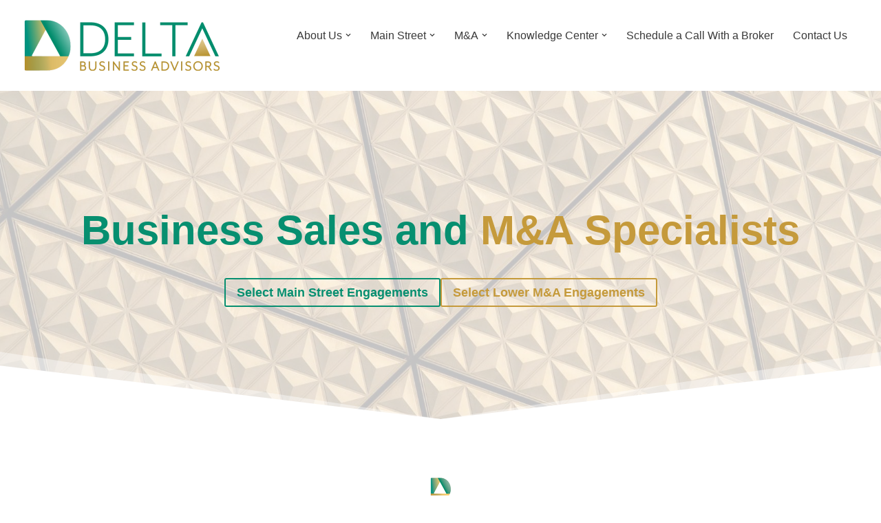

--- FILE ---
content_type: text/html; charset=UTF-8
request_url: https://www.deltabusinessadvisors.com/
body_size: 26044
content:
<!DOCTYPE html>
<html lang="en-US" prefix="og: https://ogp.me/ns#">

<head>
	
	<meta charset="UTF-8">
	<meta name="viewport" content="width=device-width, initial-scale=1, minimum-scale=1">
	<link rel="profile" href="http://gmpg.org/xfn/11">
		
<!-- Open Graph Meta Tags generated by Blog2Social 873 - https://www.blog2social.com -->
<meta property="og:title" content="Home - Business Sales and M&amp;A Specialists"/>
<meta property="og:description" content="Business Sales and&nbsp;M&amp;A Specialists



























Exceptional service with an emphasis on confidentiality and integrity.



We assist both"/>
<meta property="og:url" content="/"/>
<meta property="og:image" content="https://deltabusinessadvisors.com/wp-content/uploads/2019/12/dba-ornament.png"/>
<meta property="og:image:width" content="40" />
<meta property="og:image:height" content="40" />
<meta property="og:image:type" content="image/png" />
<meta property="og:type" content="website"/>
<!-- Open Graph Meta Tags generated by Blog2Social 873 - https://www.blog2social.com -->

<!-- Twitter Card generated by Blog2Social 873 - https://www.blog2social.com -->
<meta name="twitter:card" content="summary">
<meta name="twitter:title" content="Home - Business Sales and M&amp;A Specialists"/>
<meta name="twitter:description" content="Business Sales and&nbsp;M&amp;A Specialists



























Exceptional service with an emphasis on confidentiality and integrity.



We assist both"/>
<meta name="twitter:image" content="https://deltabusinessadvisors.com/wp-content/uploads/2019/12/dba-ornament.png"/>
<!-- Twitter Card generated by Blog2Social 873 - https://www.blog2social.com -->
<meta name="author" content="rpbdigital"/>

<!-- Search Engine Optimization by Rank Math PRO - https://rankmath.com/ -->
<title>Business Sales and M&amp;A Specialists | Delta Business Advisors</title>
<meta name="description" content="Your premier Arizona, Scottsdale and Phoenix Business Brokers | We sell business for the maximum value in your pocket | IBBA M&amp;A AZBBA members"/>
<meta name="robots" content="follow, index, max-snippet:-1, max-video-preview:-1, max-image-preview:large"/>
<link rel="canonical" href="https://www.deltabusinessadvisors.com/" />
<meta property="og:locale" content="en_US" />
<meta property="og:type" content="website" />
<meta property="og:title" content="Business Sales and M&amp;A Specialists | Delta Business Advisors" />
<meta property="og:description" content="Your premier Arizona, Scottsdale and Phoenix Business Brokers | We sell business for the maximum value in your pocket | IBBA M&amp;A AZBBA members" />
<meta property="og:url" content="https://www.deltabusinessadvisors.com/" />
<meta property="og:site_name" content="Delta Business Advisors" />
<meta property="og:updated_time" content="2023-03-31T07:45:56-07:00" />
<meta property="og:image" content="https://i0.wp.com/www.deltabusinessadvisors.com/wp-content/uploads/2023/01/dba-social-share.png" />
<meta property="og:image:secure_url" content="https://i0.wp.com/www.deltabusinessadvisors.com/wp-content/uploads/2023/01/dba-social-share.png" />
<meta property="og:image:width" content="1200" />
<meta property="og:image:height" content="630" />
<meta property="og:image:alt" content="Business Sales" />
<meta property="og:image:type" content="image/png" />
<meta property="article:published_time" content="2019-12-17T16:10:17-07:00" />
<meta property="article:modified_time" content="2023-03-31T07:45:56-07:00" />
<meta name="twitter:card" content="summary_large_image" />
<meta name="twitter:title" content="Business Sales and M&amp;A Specialists | Delta Business Advisors" />
<meta name="twitter:description" content="Your premier Arizona, Scottsdale and Phoenix Business Brokers | We sell business for the maximum value in your pocket | IBBA M&amp;A AZBBA members" />
<meta name="twitter:image" content="https://i0.wp.com/www.deltabusinessadvisors.com/wp-content/uploads/2023/01/dba-social-share.png" />
<meta name="twitter:label1" content="Written by" />
<meta name="twitter:data1" content="rpbdigital" />
<meta name="twitter:label2" content="Time to read" />
<meta name="twitter:data2" content="1 minute" />
<script type="application/ld+json" class="rank-math-schema-pro">{"@context":"https://schema.org","@graph":[{"@type":["Person","Organization"],"@id":"https://www.deltabusinessadvisors.com/#person","name":"Delta Business Advisors","sameAs":["https://www.facebook.com/DeltaBusinessAdvisorsLLC","https://www.linkedin.com/company/delta-business-advisors","https://www.tumblr.com/blog/view/deltabusinessadvisors","https://www.yelp.com/biz/delta-business-advisors-scottsdale-2"],"logo":{"@type":"ImageObject","@id":"https://www.deltabusinessadvisors.com/#logo","url":"https://www.deltabusinessadvisors.com/wp-content/uploads/2021/04/DELTA-Logo-570.png","contentUrl":"https://www.deltabusinessadvisors.com/wp-content/uploads/2021/04/DELTA-Logo-570.png","caption":"Delta Business Advisors","inLanguage":"en-US","width":"570","height":"148"},"image":{"@type":"ImageObject","@id":"https://www.deltabusinessadvisors.com/#logo","url":"https://www.deltabusinessadvisors.com/wp-content/uploads/2021/04/DELTA-Logo-570.png","contentUrl":"https://www.deltabusinessadvisors.com/wp-content/uploads/2021/04/DELTA-Logo-570.png","caption":"Delta Business Advisors","inLanguage":"en-US","width":"570","height":"148"}},{"@type":"WebSite","@id":"https://www.deltabusinessadvisors.com/#website","url":"https://www.deltabusinessadvisors.com","name":"Delta Business Advisors","publisher":{"@id":"https://www.deltabusinessadvisors.com/#person"},"inLanguage":"en-US","potentialAction":{"@type":"SearchAction","target":"https://www.deltabusinessadvisors.com/?s={search_term_string}","query-input":"required name=search_term_string"}},{"@type":"ImageObject","@id":"https://deltabusinessadvisors.com/wp-content/uploads/2019/12/dba-ornament.png","url":"https://deltabusinessadvisors.com/wp-content/uploads/2019/12/dba-ornament.png","width":"200","height":"200","inLanguage":"en-US"},{"@type":"WebPage","@id":"https://www.deltabusinessadvisors.com/#webpage","url":"https://www.deltabusinessadvisors.com/","name":"Business Sales and M&amp;A Specialists | Delta Business Advisors","datePublished":"2019-12-17T16:10:17-07:00","dateModified":"2023-03-31T07:45:56-07:00","about":{"@id":"https://www.deltabusinessadvisors.com/#person"},"isPartOf":{"@id":"https://www.deltabusinessadvisors.com/#website"},"primaryImageOfPage":{"@id":"https://deltabusinessadvisors.com/wp-content/uploads/2019/12/dba-ornament.png"},"inLanguage":"en-US"},{"@type":"Person","@id":"https://www.deltabusinessadvisors.com/author/rpbdigital/","name":"rpbdigital","url":"https://www.deltabusinessadvisors.com/author/rpbdigital/","image":{"@type":"ImageObject","@id":"https://secure.gravatar.com/avatar/0f9d0a9658a6be4fe9a085e034dba2a0fb9ab87066126e000bb0b268a01e9af4?s=96&amp;d=mm&amp;r=g","url":"https://secure.gravatar.com/avatar/0f9d0a9658a6be4fe9a085e034dba2a0fb9ab87066126e000bb0b268a01e9af4?s=96&amp;d=mm&amp;r=g","caption":"rpbdigital","inLanguage":"en-US"}},{"@type":"Article","headline":"Business Sales and M&amp;A Specialists | Delta Business Advisors","keywords":"Business Sales","datePublished":"2019-12-17T16:10:17-07:00","dateModified":"2023-03-31T07:45:56-07:00","author":{"@id":"https://www.deltabusinessadvisors.com/author/rpbdigital/","name":"rpbdigital"},"publisher":{"@id":"https://www.deltabusinessadvisors.com/#person"},"description":"Your premier Arizona, Scottsdale and Phoenix Business Brokers | We sell business for the maximum value in your pocket | IBBA M&amp;A AZBBA members","name":"Business Sales and M&amp;A Specialists | Delta Business Advisors","@id":"https://www.deltabusinessadvisors.com/#richSnippet","isPartOf":{"@id":"https://www.deltabusinessadvisors.com/#webpage"},"image":{"@id":"https://deltabusinessadvisors.com/wp-content/uploads/2019/12/dba-ornament.png"},"inLanguage":"en-US","mainEntityOfPage":{"@id":"https://www.deltabusinessadvisors.com/#webpage"}}]}</script>
<!-- /Rank Math WordPress SEO plugin -->

<link rel='dns-prefetch' href='//stats.wp.com' />
<link rel='preconnect' href='//i0.wp.com' />
<link rel='preconnect' href='//c0.wp.com' />
<link rel="alternate" type="application/rss+xml" title="Delta Business Advisors &raquo; Feed" href="https://www.deltabusinessadvisors.com/feed/" />
<link rel="alternate" type="application/rss+xml" title="Delta Business Advisors &raquo; Comments Feed" href="https://www.deltabusinessadvisors.com/comments/feed/" />
<link rel="alternate" title="oEmbed (JSON)" type="application/json+oembed" href="https://www.deltabusinessadvisors.com/wp-json/oembed/1.0/embed?url=https%3A%2F%2Fwww.deltabusinessadvisors.com%2F" />
<link rel="alternate" title="oEmbed (XML)" type="text/xml+oembed" href="https://www.deltabusinessadvisors.com/wp-json/oembed/1.0/embed?url=https%3A%2F%2Fwww.deltabusinessadvisors.com%2F&#038;format=xml" />
		<!-- This site uses the Google Analytics by MonsterInsights plugin v9.11.1 - Using Analytics tracking - https://www.monsterinsights.com/ -->
							<script src="//www.googletagmanager.com/gtag/js?id=G-0266DTQLTD"  data-cfasync="false" data-wpfc-render="false" async></script>
			<script data-cfasync="false" data-wpfc-render="false">
				var mi_version = '9.11.1';
				var mi_track_user = true;
				var mi_no_track_reason = '';
								var MonsterInsightsDefaultLocations = {"page_location":"https:\/\/www.deltabusinessadvisors.com\/"};
								MonsterInsightsDefaultLocations.page_location = window.location.href;
								if ( typeof MonsterInsightsPrivacyGuardFilter === 'function' ) {
					var MonsterInsightsLocations = (typeof MonsterInsightsExcludeQuery === 'object') ? MonsterInsightsPrivacyGuardFilter( MonsterInsightsExcludeQuery ) : MonsterInsightsPrivacyGuardFilter( MonsterInsightsDefaultLocations );
				} else {
					var MonsterInsightsLocations = (typeof MonsterInsightsExcludeQuery === 'object') ? MonsterInsightsExcludeQuery : MonsterInsightsDefaultLocations;
				}

								var disableStrs = [
										'ga-disable-G-0266DTQLTD',
									];

				/* Function to detect opted out users */
				function __gtagTrackerIsOptedOut() {
					for (var index = 0; index < disableStrs.length; index++) {
						if (document.cookie.indexOf(disableStrs[index] + '=true') > -1) {
							return true;
						}
					}

					return false;
				}

				/* Disable tracking if the opt-out cookie exists. */
				if (__gtagTrackerIsOptedOut()) {
					for (var index = 0; index < disableStrs.length; index++) {
						window[disableStrs[index]] = true;
					}
				}

				/* Opt-out function */
				function __gtagTrackerOptout() {
					for (var index = 0; index < disableStrs.length; index++) {
						document.cookie = disableStrs[index] + '=true; expires=Thu, 31 Dec 2099 23:59:59 UTC; path=/';
						window[disableStrs[index]] = true;
					}
				}

				if ('undefined' === typeof gaOptout) {
					function gaOptout() {
						__gtagTrackerOptout();
					}
				}
								window.dataLayer = window.dataLayer || [];

				window.MonsterInsightsDualTracker = {
					helpers: {},
					trackers: {},
				};
				if (mi_track_user) {
					function __gtagDataLayer() {
						dataLayer.push(arguments);
					}

					function __gtagTracker(type, name, parameters) {
						if (!parameters) {
							parameters = {};
						}

						if (parameters.send_to) {
							__gtagDataLayer.apply(null, arguments);
							return;
						}

						if (type === 'event') {
														parameters.send_to = monsterinsights_frontend.v4_id;
							var hookName = name;
							if (typeof parameters['event_category'] !== 'undefined') {
								hookName = parameters['event_category'] + ':' + name;
							}

							if (typeof MonsterInsightsDualTracker.trackers[hookName] !== 'undefined') {
								MonsterInsightsDualTracker.trackers[hookName](parameters);
							} else {
								__gtagDataLayer('event', name, parameters);
							}
							
						} else {
							__gtagDataLayer.apply(null, arguments);
						}
					}

					__gtagTracker('js', new Date());
					__gtagTracker('set', {
						'developer_id.dZGIzZG': true,
											});
					if ( MonsterInsightsLocations.page_location ) {
						__gtagTracker('set', MonsterInsightsLocations);
					}
										__gtagTracker('config', 'G-0266DTQLTD', {"forceSSL":"true","link_attribution":"true"} );
										window.gtag = __gtagTracker;										(function () {
						/* https://developers.google.com/analytics/devguides/collection/analyticsjs/ */
						/* ga and __gaTracker compatibility shim. */
						var noopfn = function () {
							return null;
						};
						var newtracker = function () {
							return new Tracker();
						};
						var Tracker = function () {
							return null;
						};
						var p = Tracker.prototype;
						p.get = noopfn;
						p.set = noopfn;
						p.send = function () {
							var args = Array.prototype.slice.call(arguments);
							args.unshift('send');
							__gaTracker.apply(null, args);
						};
						var __gaTracker = function () {
							var len = arguments.length;
							if (len === 0) {
								return;
							}
							var f = arguments[len - 1];
							if (typeof f !== 'object' || f === null || typeof f.hitCallback !== 'function') {
								if ('send' === arguments[0]) {
									var hitConverted, hitObject = false, action;
									if ('event' === arguments[1]) {
										if ('undefined' !== typeof arguments[3]) {
											hitObject = {
												'eventAction': arguments[3],
												'eventCategory': arguments[2],
												'eventLabel': arguments[4],
												'value': arguments[5] ? arguments[5] : 1,
											}
										}
									}
									if ('pageview' === arguments[1]) {
										if ('undefined' !== typeof arguments[2]) {
											hitObject = {
												'eventAction': 'page_view',
												'page_path': arguments[2],
											}
										}
									}
									if (typeof arguments[2] === 'object') {
										hitObject = arguments[2];
									}
									if (typeof arguments[5] === 'object') {
										Object.assign(hitObject, arguments[5]);
									}
									if ('undefined' !== typeof arguments[1].hitType) {
										hitObject = arguments[1];
										if ('pageview' === hitObject.hitType) {
											hitObject.eventAction = 'page_view';
										}
									}
									if (hitObject) {
										action = 'timing' === arguments[1].hitType ? 'timing_complete' : hitObject.eventAction;
										hitConverted = mapArgs(hitObject);
										__gtagTracker('event', action, hitConverted);
									}
								}
								return;
							}

							function mapArgs(args) {
								var arg, hit = {};
								var gaMap = {
									'eventCategory': 'event_category',
									'eventAction': 'event_action',
									'eventLabel': 'event_label',
									'eventValue': 'event_value',
									'nonInteraction': 'non_interaction',
									'timingCategory': 'event_category',
									'timingVar': 'name',
									'timingValue': 'value',
									'timingLabel': 'event_label',
									'page': 'page_path',
									'location': 'page_location',
									'title': 'page_title',
									'referrer' : 'page_referrer',
								};
								for (arg in args) {
																		if (!(!args.hasOwnProperty(arg) || !gaMap.hasOwnProperty(arg))) {
										hit[gaMap[arg]] = args[arg];
									} else {
										hit[arg] = args[arg];
									}
								}
								return hit;
							}

							try {
								f.hitCallback();
							} catch (ex) {
							}
						};
						__gaTracker.create = newtracker;
						__gaTracker.getByName = newtracker;
						__gaTracker.getAll = function () {
							return [];
						};
						__gaTracker.remove = noopfn;
						__gaTracker.loaded = true;
						window['__gaTracker'] = __gaTracker;
					})();
									} else {
										console.log("");
					(function () {
						function __gtagTracker() {
							return null;
						}

						window['__gtagTracker'] = __gtagTracker;
						window['gtag'] = __gtagTracker;
					})();
									}
			</script>
							<!-- / Google Analytics by MonsterInsights -->
		<style id='wp-img-auto-sizes-contain-inline-css'>
img:is([sizes=auto i],[sizes^="auto," i]){contain-intrinsic-size:3000px 1500px}
/*# sourceURL=wp-img-auto-sizes-contain-inline-css */
</style>
<style id='wp-emoji-styles-inline-css'>

	img.wp-smiley, img.emoji {
		display: inline !important;
		border: none !important;
		box-shadow: none !important;
		height: 1em !important;
		width: 1em !important;
		margin: 0 0.07em !important;
		vertical-align: -0.1em !important;
		background: none !important;
		padding: 0 !important;
	}
/*# sourceURL=wp-emoji-styles-inline-css */
</style>
<style id='wp-block-library-inline-css'>
:root{--wp-block-synced-color:#7a00df;--wp-block-synced-color--rgb:122,0,223;--wp-bound-block-color:var(--wp-block-synced-color);--wp-editor-canvas-background:#ddd;--wp-admin-theme-color:#007cba;--wp-admin-theme-color--rgb:0,124,186;--wp-admin-theme-color-darker-10:#006ba1;--wp-admin-theme-color-darker-10--rgb:0,107,160.5;--wp-admin-theme-color-darker-20:#005a87;--wp-admin-theme-color-darker-20--rgb:0,90,135;--wp-admin-border-width-focus:2px}@media (min-resolution:192dpi){:root{--wp-admin-border-width-focus:1.5px}}.wp-element-button{cursor:pointer}:root .has-very-light-gray-background-color{background-color:#eee}:root .has-very-dark-gray-background-color{background-color:#313131}:root .has-very-light-gray-color{color:#eee}:root .has-very-dark-gray-color{color:#313131}:root .has-vivid-green-cyan-to-vivid-cyan-blue-gradient-background{background:linear-gradient(135deg,#00d084,#0693e3)}:root .has-purple-crush-gradient-background{background:linear-gradient(135deg,#34e2e4,#4721fb 50%,#ab1dfe)}:root .has-hazy-dawn-gradient-background{background:linear-gradient(135deg,#faaca8,#dad0ec)}:root .has-subdued-olive-gradient-background{background:linear-gradient(135deg,#fafae1,#67a671)}:root .has-atomic-cream-gradient-background{background:linear-gradient(135deg,#fdd79a,#004a59)}:root .has-nightshade-gradient-background{background:linear-gradient(135deg,#330968,#31cdcf)}:root .has-midnight-gradient-background{background:linear-gradient(135deg,#020381,#2874fc)}:root{--wp--preset--font-size--normal:16px;--wp--preset--font-size--huge:42px}.has-regular-font-size{font-size:1em}.has-larger-font-size{font-size:2.625em}.has-normal-font-size{font-size:var(--wp--preset--font-size--normal)}.has-huge-font-size{font-size:var(--wp--preset--font-size--huge)}.has-text-align-center{text-align:center}.has-text-align-left{text-align:left}.has-text-align-right{text-align:right}.has-fit-text{white-space:nowrap!important}#end-resizable-editor-section{display:none}.aligncenter{clear:both}.items-justified-left{justify-content:flex-start}.items-justified-center{justify-content:center}.items-justified-right{justify-content:flex-end}.items-justified-space-between{justify-content:space-between}.screen-reader-text{border:0;clip-path:inset(50%);height:1px;margin:-1px;overflow:hidden;padding:0;position:absolute;width:1px;word-wrap:normal!important}.screen-reader-text:focus{background-color:#ddd;clip-path:none;color:#444;display:block;font-size:1em;height:auto;left:5px;line-height:normal;padding:15px 23px 14px;text-decoration:none;top:5px;width:auto;z-index:100000}html :where(.has-border-color){border-style:solid}html :where([style*=border-top-color]){border-top-style:solid}html :where([style*=border-right-color]){border-right-style:solid}html :where([style*=border-bottom-color]){border-bottom-style:solid}html :where([style*=border-left-color]){border-left-style:solid}html :where([style*=border-width]){border-style:solid}html :where([style*=border-top-width]){border-top-style:solid}html :where([style*=border-right-width]){border-right-style:solid}html :where([style*=border-bottom-width]){border-bottom-style:solid}html :where([style*=border-left-width]){border-left-style:solid}html :where(img[class*=wp-image-]){height:auto;max-width:100%}:where(figure){margin:0 0 1em}html :where(.is-position-sticky){--wp-admin--admin-bar--position-offset:var(--wp-admin--admin-bar--height,0px)}@media screen and (max-width:600px){html :where(.is-position-sticky){--wp-admin--admin-bar--position-offset:0px}}

/*# sourceURL=wp-block-library-inline-css */
</style><style id='wp-block-heading-inline-css'>
h1:where(.wp-block-heading).has-background,h2:where(.wp-block-heading).has-background,h3:where(.wp-block-heading).has-background,h4:where(.wp-block-heading).has-background,h5:where(.wp-block-heading).has-background,h6:where(.wp-block-heading).has-background{padding:1.25em 2.375em}h1.has-text-align-left[style*=writing-mode]:where([style*=vertical-lr]),h1.has-text-align-right[style*=writing-mode]:where([style*=vertical-rl]),h2.has-text-align-left[style*=writing-mode]:where([style*=vertical-lr]),h2.has-text-align-right[style*=writing-mode]:where([style*=vertical-rl]),h3.has-text-align-left[style*=writing-mode]:where([style*=vertical-lr]),h3.has-text-align-right[style*=writing-mode]:where([style*=vertical-rl]),h4.has-text-align-left[style*=writing-mode]:where([style*=vertical-lr]),h4.has-text-align-right[style*=writing-mode]:where([style*=vertical-rl]),h5.has-text-align-left[style*=writing-mode]:where([style*=vertical-lr]),h5.has-text-align-right[style*=writing-mode]:where([style*=vertical-rl]),h6.has-text-align-left[style*=writing-mode]:where([style*=vertical-lr]),h6.has-text-align-right[style*=writing-mode]:where([style*=vertical-rl]){rotate:180deg}
/*# sourceURL=https://c0.wp.com/c/6.9/wp-includes/blocks/heading/style.min.css */
</style>
<style id='wp-block-image-inline-css'>
.wp-block-image>a,.wp-block-image>figure>a{display:inline-block}.wp-block-image img{box-sizing:border-box;height:auto;max-width:100%;vertical-align:bottom}@media not (prefers-reduced-motion){.wp-block-image img.hide{visibility:hidden}.wp-block-image img.show{animation:show-content-image .4s}}.wp-block-image[style*=border-radius] img,.wp-block-image[style*=border-radius]>a{border-radius:inherit}.wp-block-image.has-custom-border img{box-sizing:border-box}.wp-block-image.aligncenter{text-align:center}.wp-block-image.alignfull>a,.wp-block-image.alignwide>a{width:100%}.wp-block-image.alignfull img,.wp-block-image.alignwide img{height:auto;width:100%}.wp-block-image .aligncenter,.wp-block-image .alignleft,.wp-block-image .alignright,.wp-block-image.aligncenter,.wp-block-image.alignleft,.wp-block-image.alignright{display:table}.wp-block-image .aligncenter>figcaption,.wp-block-image .alignleft>figcaption,.wp-block-image .alignright>figcaption,.wp-block-image.aligncenter>figcaption,.wp-block-image.alignleft>figcaption,.wp-block-image.alignright>figcaption{caption-side:bottom;display:table-caption}.wp-block-image .alignleft{float:left;margin:.5em 1em .5em 0}.wp-block-image .alignright{float:right;margin:.5em 0 .5em 1em}.wp-block-image .aligncenter{margin-left:auto;margin-right:auto}.wp-block-image :where(figcaption){margin-bottom:1em;margin-top:.5em}.wp-block-image.is-style-circle-mask img{border-radius:9999px}@supports ((-webkit-mask-image:none) or (mask-image:none)) or (-webkit-mask-image:none){.wp-block-image.is-style-circle-mask img{border-radius:0;-webkit-mask-image:url('data:image/svg+xml;utf8,<svg viewBox="0 0 100 100" xmlns="http://www.w3.org/2000/svg"><circle cx="50" cy="50" r="50"/></svg>');mask-image:url('data:image/svg+xml;utf8,<svg viewBox="0 0 100 100" xmlns="http://www.w3.org/2000/svg"><circle cx="50" cy="50" r="50"/></svg>');mask-mode:alpha;-webkit-mask-position:center;mask-position:center;-webkit-mask-repeat:no-repeat;mask-repeat:no-repeat;-webkit-mask-size:contain;mask-size:contain}}:root :where(.wp-block-image.is-style-rounded img,.wp-block-image .is-style-rounded img){border-radius:9999px}.wp-block-image figure{margin:0}.wp-lightbox-container{display:flex;flex-direction:column;position:relative}.wp-lightbox-container img{cursor:zoom-in}.wp-lightbox-container img:hover+button{opacity:1}.wp-lightbox-container button{align-items:center;backdrop-filter:blur(16px) saturate(180%);background-color:#5a5a5a40;border:none;border-radius:4px;cursor:zoom-in;display:flex;height:20px;justify-content:center;opacity:0;padding:0;position:absolute;right:16px;text-align:center;top:16px;width:20px;z-index:100}@media not (prefers-reduced-motion){.wp-lightbox-container button{transition:opacity .2s ease}}.wp-lightbox-container button:focus-visible{outline:3px auto #5a5a5a40;outline:3px auto -webkit-focus-ring-color;outline-offset:3px}.wp-lightbox-container button:hover{cursor:pointer;opacity:1}.wp-lightbox-container button:focus{opacity:1}.wp-lightbox-container button:focus,.wp-lightbox-container button:hover,.wp-lightbox-container button:not(:hover):not(:active):not(.has-background){background-color:#5a5a5a40;border:none}.wp-lightbox-overlay{box-sizing:border-box;cursor:zoom-out;height:100vh;left:0;overflow:hidden;position:fixed;top:0;visibility:hidden;width:100%;z-index:100000}.wp-lightbox-overlay .close-button{align-items:center;cursor:pointer;display:flex;justify-content:center;min-height:40px;min-width:40px;padding:0;position:absolute;right:calc(env(safe-area-inset-right) + 16px);top:calc(env(safe-area-inset-top) + 16px);z-index:5000000}.wp-lightbox-overlay .close-button:focus,.wp-lightbox-overlay .close-button:hover,.wp-lightbox-overlay .close-button:not(:hover):not(:active):not(.has-background){background:none;border:none}.wp-lightbox-overlay .lightbox-image-container{height:var(--wp--lightbox-container-height);left:50%;overflow:hidden;position:absolute;top:50%;transform:translate(-50%,-50%);transform-origin:top left;width:var(--wp--lightbox-container-width);z-index:9999999999}.wp-lightbox-overlay .wp-block-image{align-items:center;box-sizing:border-box;display:flex;height:100%;justify-content:center;margin:0;position:relative;transform-origin:0 0;width:100%;z-index:3000000}.wp-lightbox-overlay .wp-block-image img{height:var(--wp--lightbox-image-height);min-height:var(--wp--lightbox-image-height);min-width:var(--wp--lightbox-image-width);width:var(--wp--lightbox-image-width)}.wp-lightbox-overlay .wp-block-image figcaption{display:none}.wp-lightbox-overlay button{background:none;border:none}.wp-lightbox-overlay .scrim{background-color:#fff;height:100%;opacity:.9;position:absolute;width:100%;z-index:2000000}.wp-lightbox-overlay.active{visibility:visible}@media not (prefers-reduced-motion){.wp-lightbox-overlay.active{animation:turn-on-visibility .25s both}.wp-lightbox-overlay.active img{animation:turn-on-visibility .35s both}.wp-lightbox-overlay.show-closing-animation:not(.active){animation:turn-off-visibility .35s both}.wp-lightbox-overlay.show-closing-animation:not(.active) img{animation:turn-off-visibility .25s both}.wp-lightbox-overlay.zoom.active{animation:none;opacity:1;visibility:visible}.wp-lightbox-overlay.zoom.active .lightbox-image-container{animation:lightbox-zoom-in .4s}.wp-lightbox-overlay.zoom.active .lightbox-image-container img{animation:none}.wp-lightbox-overlay.zoom.active .scrim{animation:turn-on-visibility .4s forwards}.wp-lightbox-overlay.zoom.show-closing-animation:not(.active){animation:none}.wp-lightbox-overlay.zoom.show-closing-animation:not(.active) .lightbox-image-container{animation:lightbox-zoom-out .4s}.wp-lightbox-overlay.zoom.show-closing-animation:not(.active) .lightbox-image-container img{animation:none}.wp-lightbox-overlay.zoom.show-closing-animation:not(.active) .scrim{animation:turn-off-visibility .4s forwards}}@keyframes show-content-image{0%{visibility:hidden}99%{visibility:hidden}to{visibility:visible}}@keyframes turn-on-visibility{0%{opacity:0}to{opacity:1}}@keyframes turn-off-visibility{0%{opacity:1;visibility:visible}99%{opacity:0;visibility:visible}to{opacity:0;visibility:hidden}}@keyframes lightbox-zoom-in{0%{transform:translate(calc((-100vw + var(--wp--lightbox-scrollbar-width))/2 + var(--wp--lightbox-initial-left-position)),calc(-50vh + var(--wp--lightbox-initial-top-position))) scale(var(--wp--lightbox-scale))}to{transform:translate(-50%,-50%) scale(1)}}@keyframes lightbox-zoom-out{0%{transform:translate(-50%,-50%) scale(1);visibility:visible}99%{visibility:visible}to{transform:translate(calc((-100vw + var(--wp--lightbox-scrollbar-width))/2 + var(--wp--lightbox-initial-left-position)),calc(-50vh + var(--wp--lightbox-initial-top-position))) scale(var(--wp--lightbox-scale));visibility:hidden}}
/*# sourceURL=https://c0.wp.com/c/6.9/wp-includes/blocks/image/style.min.css */
</style>
<style id='wp-block-columns-inline-css'>
.wp-block-columns{box-sizing:border-box;display:flex;flex-wrap:wrap!important}@media (min-width:782px){.wp-block-columns{flex-wrap:nowrap!important}}.wp-block-columns{align-items:normal!important}.wp-block-columns.are-vertically-aligned-top{align-items:flex-start}.wp-block-columns.are-vertically-aligned-center{align-items:center}.wp-block-columns.are-vertically-aligned-bottom{align-items:flex-end}@media (max-width:781px){.wp-block-columns:not(.is-not-stacked-on-mobile)>.wp-block-column{flex-basis:100%!important}}@media (min-width:782px){.wp-block-columns:not(.is-not-stacked-on-mobile)>.wp-block-column{flex-basis:0;flex-grow:1}.wp-block-columns:not(.is-not-stacked-on-mobile)>.wp-block-column[style*=flex-basis]{flex-grow:0}}.wp-block-columns.is-not-stacked-on-mobile{flex-wrap:nowrap!important}.wp-block-columns.is-not-stacked-on-mobile>.wp-block-column{flex-basis:0;flex-grow:1}.wp-block-columns.is-not-stacked-on-mobile>.wp-block-column[style*=flex-basis]{flex-grow:0}:where(.wp-block-columns){margin-bottom:1.75em}:where(.wp-block-columns.has-background){padding:1.25em 2.375em}.wp-block-column{flex-grow:1;min-width:0;overflow-wrap:break-word;word-break:break-word}.wp-block-column.is-vertically-aligned-top{align-self:flex-start}.wp-block-column.is-vertically-aligned-center{align-self:center}.wp-block-column.is-vertically-aligned-bottom{align-self:flex-end}.wp-block-column.is-vertically-aligned-stretch{align-self:stretch}.wp-block-column.is-vertically-aligned-bottom,.wp-block-column.is-vertically-aligned-center,.wp-block-column.is-vertically-aligned-top{width:100%}
/*# sourceURL=https://c0.wp.com/c/6.9/wp-includes/blocks/columns/style.min.css */
</style>
<style id='wp-block-paragraph-inline-css'>
.is-small-text{font-size:.875em}.is-regular-text{font-size:1em}.is-large-text{font-size:2.25em}.is-larger-text{font-size:3em}.has-drop-cap:not(:focus):first-letter{float:left;font-size:8.4em;font-style:normal;font-weight:100;line-height:.68;margin:.05em .1em 0 0;text-transform:uppercase}body.rtl .has-drop-cap:not(:focus):first-letter{float:none;margin-left:.1em}p.has-drop-cap.has-background{overflow:hidden}:root :where(p.has-background){padding:1.25em 2.375em}:where(p.has-text-color:not(.has-link-color)) a{color:inherit}p.has-text-align-left[style*="writing-mode:vertical-lr"],p.has-text-align-right[style*="writing-mode:vertical-rl"]{rotate:180deg}
/*# sourceURL=https://c0.wp.com/c/6.9/wp-includes/blocks/paragraph/style.min.css */
</style>
<style id='global-styles-inline-css'>
:root{--wp--preset--aspect-ratio--square: 1;--wp--preset--aspect-ratio--4-3: 4/3;--wp--preset--aspect-ratio--3-4: 3/4;--wp--preset--aspect-ratio--3-2: 3/2;--wp--preset--aspect-ratio--2-3: 2/3;--wp--preset--aspect-ratio--16-9: 16/9;--wp--preset--aspect-ratio--9-16: 9/16;--wp--preset--color--black: #000000;--wp--preset--color--cyan-bluish-gray: #abb8c3;--wp--preset--color--white: #ffffff;--wp--preset--color--pale-pink: #f78da7;--wp--preset--color--vivid-red: #cf2e2e;--wp--preset--color--luminous-vivid-orange: #ff6900;--wp--preset--color--luminous-vivid-amber: #fcb900;--wp--preset--color--light-green-cyan: #7bdcb5;--wp--preset--color--vivid-green-cyan: #00d084;--wp--preset--color--pale-cyan-blue: #8ed1fc;--wp--preset--color--vivid-cyan-blue: #0693e3;--wp--preset--color--vivid-purple: #9b51e0;--wp--preset--color--neve-link-color: var(--nv-primary-accent);--wp--preset--color--neve-link-hover-color: var(--nv-secondary-accent);--wp--preset--color--nv-site-bg: var(--nv-site-bg);--wp--preset--color--nv-light-bg: var(--nv-light-bg);--wp--preset--color--nv-dark-bg: var(--nv-dark-bg);--wp--preset--color--neve-text-color: var(--nv-text-color);--wp--preset--color--nv-text-dark-bg: var(--nv-text-dark-bg);--wp--preset--color--nv-c-1: var(--nv-c-1);--wp--preset--color--nv-c-2: var(--nv-c-2);--wp--preset--gradient--vivid-cyan-blue-to-vivid-purple: linear-gradient(135deg,rgb(6,147,227) 0%,rgb(155,81,224) 100%);--wp--preset--gradient--light-green-cyan-to-vivid-green-cyan: linear-gradient(135deg,rgb(122,220,180) 0%,rgb(0,208,130) 100%);--wp--preset--gradient--luminous-vivid-amber-to-luminous-vivid-orange: linear-gradient(135deg,rgb(252,185,0) 0%,rgb(255,105,0) 100%);--wp--preset--gradient--luminous-vivid-orange-to-vivid-red: linear-gradient(135deg,rgb(255,105,0) 0%,rgb(207,46,46) 100%);--wp--preset--gradient--very-light-gray-to-cyan-bluish-gray: linear-gradient(135deg,rgb(238,238,238) 0%,rgb(169,184,195) 100%);--wp--preset--gradient--cool-to-warm-spectrum: linear-gradient(135deg,rgb(74,234,220) 0%,rgb(151,120,209) 20%,rgb(207,42,186) 40%,rgb(238,44,130) 60%,rgb(251,105,98) 80%,rgb(254,248,76) 100%);--wp--preset--gradient--blush-light-purple: linear-gradient(135deg,rgb(255,206,236) 0%,rgb(152,150,240) 100%);--wp--preset--gradient--blush-bordeaux: linear-gradient(135deg,rgb(254,205,165) 0%,rgb(254,45,45) 50%,rgb(107,0,62) 100%);--wp--preset--gradient--luminous-dusk: linear-gradient(135deg,rgb(255,203,112) 0%,rgb(199,81,192) 50%,rgb(65,88,208) 100%);--wp--preset--gradient--pale-ocean: linear-gradient(135deg,rgb(255,245,203) 0%,rgb(182,227,212) 50%,rgb(51,167,181) 100%);--wp--preset--gradient--electric-grass: linear-gradient(135deg,rgb(202,248,128) 0%,rgb(113,206,126) 100%);--wp--preset--gradient--midnight: linear-gradient(135deg,rgb(2,3,129) 0%,rgb(40,116,252) 100%);--wp--preset--font-size--small: 13px;--wp--preset--font-size--medium: 20px;--wp--preset--font-size--large: 36px;--wp--preset--font-size--x-large: 42px;--wp--preset--spacing--20: 0.44rem;--wp--preset--spacing--30: 0.67rem;--wp--preset--spacing--40: 1rem;--wp--preset--spacing--50: 1.5rem;--wp--preset--spacing--60: 2.25rem;--wp--preset--spacing--70: 3.38rem;--wp--preset--spacing--80: 5.06rem;--wp--preset--shadow--natural: 6px 6px 9px rgba(0, 0, 0, 0.2);--wp--preset--shadow--deep: 12px 12px 50px rgba(0, 0, 0, 0.4);--wp--preset--shadow--sharp: 6px 6px 0px rgba(0, 0, 0, 0.2);--wp--preset--shadow--outlined: 6px 6px 0px -3px rgb(255, 255, 255), 6px 6px rgb(0, 0, 0);--wp--preset--shadow--crisp: 6px 6px 0px rgb(0, 0, 0);}:where(.is-layout-flex){gap: 0.5em;}:where(.is-layout-grid){gap: 0.5em;}body .is-layout-flex{display: flex;}.is-layout-flex{flex-wrap: wrap;align-items: center;}.is-layout-flex > :is(*, div){margin: 0;}body .is-layout-grid{display: grid;}.is-layout-grid > :is(*, div){margin: 0;}:where(.wp-block-columns.is-layout-flex){gap: 2em;}:where(.wp-block-columns.is-layout-grid){gap: 2em;}:where(.wp-block-post-template.is-layout-flex){gap: 1.25em;}:where(.wp-block-post-template.is-layout-grid){gap: 1.25em;}.has-black-color{color: var(--wp--preset--color--black) !important;}.has-cyan-bluish-gray-color{color: var(--wp--preset--color--cyan-bluish-gray) !important;}.has-white-color{color: var(--wp--preset--color--white) !important;}.has-pale-pink-color{color: var(--wp--preset--color--pale-pink) !important;}.has-vivid-red-color{color: var(--wp--preset--color--vivid-red) !important;}.has-luminous-vivid-orange-color{color: var(--wp--preset--color--luminous-vivid-orange) !important;}.has-luminous-vivid-amber-color{color: var(--wp--preset--color--luminous-vivid-amber) !important;}.has-light-green-cyan-color{color: var(--wp--preset--color--light-green-cyan) !important;}.has-vivid-green-cyan-color{color: var(--wp--preset--color--vivid-green-cyan) !important;}.has-pale-cyan-blue-color{color: var(--wp--preset--color--pale-cyan-blue) !important;}.has-vivid-cyan-blue-color{color: var(--wp--preset--color--vivid-cyan-blue) !important;}.has-vivid-purple-color{color: var(--wp--preset--color--vivid-purple) !important;}.has-neve-link-color-color{color: var(--wp--preset--color--neve-link-color) !important;}.has-neve-link-hover-color-color{color: var(--wp--preset--color--neve-link-hover-color) !important;}.has-nv-site-bg-color{color: var(--wp--preset--color--nv-site-bg) !important;}.has-nv-light-bg-color{color: var(--wp--preset--color--nv-light-bg) !important;}.has-nv-dark-bg-color{color: var(--wp--preset--color--nv-dark-bg) !important;}.has-neve-text-color-color{color: var(--wp--preset--color--neve-text-color) !important;}.has-nv-text-dark-bg-color{color: var(--wp--preset--color--nv-text-dark-bg) !important;}.has-nv-c-1-color{color: var(--wp--preset--color--nv-c-1) !important;}.has-nv-c-2-color{color: var(--wp--preset--color--nv-c-2) !important;}.has-black-background-color{background-color: var(--wp--preset--color--black) !important;}.has-cyan-bluish-gray-background-color{background-color: var(--wp--preset--color--cyan-bluish-gray) !important;}.has-white-background-color{background-color: var(--wp--preset--color--white) !important;}.has-pale-pink-background-color{background-color: var(--wp--preset--color--pale-pink) !important;}.has-vivid-red-background-color{background-color: var(--wp--preset--color--vivid-red) !important;}.has-luminous-vivid-orange-background-color{background-color: var(--wp--preset--color--luminous-vivid-orange) !important;}.has-luminous-vivid-amber-background-color{background-color: var(--wp--preset--color--luminous-vivid-amber) !important;}.has-light-green-cyan-background-color{background-color: var(--wp--preset--color--light-green-cyan) !important;}.has-vivid-green-cyan-background-color{background-color: var(--wp--preset--color--vivid-green-cyan) !important;}.has-pale-cyan-blue-background-color{background-color: var(--wp--preset--color--pale-cyan-blue) !important;}.has-vivid-cyan-blue-background-color{background-color: var(--wp--preset--color--vivid-cyan-blue) !important;}.has-vivid-purple-background-color{background-color: var(--wp--preset--color--vivid-purple) !important;}.has-neve-link-color-background-color{background-color: var(--wp--preset--color--neve-link-color) !important;}.has-neve-link-hover-color-background-color{background-color: var(--wp--preset--color--neve-link-hover-color) !important;}.has-nv-site-bg-background-color{background-color: var(--wp--preset--color--nv-site-bg) !important;}.has-nv-light-bg-background-color{background-color: var(--wp--preset--color--nv-light-bg) !important;}.has-nv-dark-bg-background-color{background-color: var(--wp--preset--color--nv-dark-bg) !important;}.has-neve-text-color-background-color{background-color: var(--wp--preset--color--neve-text-color) !important;}.has-nv-text-dark-bg-background-color{background-color: var(--wp--preset--color--nv-text-dark-bg) !important;}.has-nv-c-1-background-color{background-color: var(--wp--preset--color--nv-c-1) !important;}.has-nv-c-2-background-color{background-color: var(--wp--preset--color--nv-c-2) !important;}.has-black-border-color{border-color: var(--wp--preset--color--black) !important;}.has-cyan-bluish-gray-border-color{border-color: var(--wp--preset--color--cyan-bluish-gray) !important;}.has-white-border-color{border-color: var(--wp--preset--color--white) !important;}.has-pale-pink-border-color{border-color: var(--wp--preset--color--pale-pink) !important;}.has-vivid-red-border-color{border-color: var(--wp--preset--color--vivid-red) !important;}.has-luminous-vivid-orange-border-color{border-color: var(--wp--preset--color--luminous-vivid-orange) !important;}.has-luminous-vivid-amber-border-color{border-color: var(--wp--preset--color--luminous-vivid-amber) !important;}.has-light-green-cyan-border-color{border-color: var(--wp--preset--color--light-green-cyan) !important;}.has-vivid-green-cyan-border-color{border-color: var(--wp--preset--color--vivid-green-cyan) !important;}.has-pale-cyan-blue-border-color{border-color: var(--wp--preset--color--pale-cyan-blue) !important;}.has-vivid-cyan-blue-border-color{border-color: var(--wp--preset--color--vivid-cyan-blue) !important;}.has-vivid-purple-border-color{border-color: var(--wp--preset--color--vivid-purple) !important;}.has-neve-link-color-border-color{border-color: var(--wp--preset--color--neve-link-color) !important;}.has-neve-link-hover-color-border-color{border-color: var(--wp--preset--color--neve-link-hover-color) !important;}.has-nv-site-bg-border-color{border-color: var(--wp--preset--color--nv-site-bg) !important;}.has-nv-light-bg-border-color{border-color: var(--wp--preset--color--nv-light-bg) !important;}.has-nv-dark-bg-border-color{border-color: var(--wp--preset--color--nv-dark-bg) !important;}.has-neve-text-color-border-color{border-color: var(--wp--preset--color--neve-text-color) !important;}.has-nv-text-dark-bg-border-color{border-color: var(--wp--preset--color--nv-text-dark-bg) !important;}.has-nv-c-1-border-color{border-color: var(--wp--preset--color--nv-c-1) !important;}.has-nv-c-2-border-color{border-color: var(--wp--preset--color--nv-c-2) !important;}.has-vivid-cyan-blue-to-vivid-purple-gradient-background{background: var(--wp--preset--gradient--vivid-cyan-blue-to-vivid-purple) !important;}.has-light-green-cyan-to-vivid-green-cyan-gradient-background{background: var(--wp--preset--gradient--light-green-cyan-to-vivid-green-cyan) !important;}.has-luminous-vivid-amber-to-luminous-vivid-orange-gradient-background{background: var(--wp--preset--gradient--luminous-vivid-amber-to-luminous-vivid-orange) !important;}.has-luminous-vivid-orange-to-vivid-red-gradient-background{background: var(--wp--preset--gradient--luminous-vivid-orange-to-vivid-red) !important;}.has-very-light-gray-to-cyan-bluish-gray-gradient-background{background: var(--wp--preset--gradient--very-light-gray-to-cyan-bluish-gray) !important;}.has-cool-to-warm-spectrum-gradient-background{background: var(--wp--preset--gradient--cool-to-warm-spectrum) !important;}.has-blush-light-purple-gradient-background{background: var(--wp--preset--gradient--blush-light-purple) !important;}.has-blush-bordeaux-gradient-background{background: var(--wp--preset--gradient--blush-bordeaux) !important;}.has-luminous-dusk-gradient-background{background: var(--wp--preset--gradient--luminous-dusk) !important;}.has-pale-ocean-gradient-background{background: var(--wp--preset--gradient--pale-ocean) !important;}.has-electric-grass-gradient-background{background: var(--wp--preset--gradient--electric-grass) !important;}.has-midnight-gradient-background{background: var(--wp--preset--gradient--midnight) !important;}.has-small-font-size{font-size: var(--wp--preset--font-size--small) !important;}.has-medium-font-size{font-size: var(--wp--preset--font-size--medium) !important;}.has-large-font-size{font-size: var(--wp--preset--font-size--large) !important;}.has-x-large-font-size{font-size: var(--wp--preset--font-size--x-large) !important;}
:where(.wp-block-columns.is-layout-flex){gap: 2em;}:where(.wp-block-columns.is-layout-grid){gap: 2em;}
/*# sourceURL=global-styles-inline-css */
</style>
<style id='core-block-supports-inline-css'>
.wp-container-core-columns-is-layout-9d6595d7{flex-wrap:nowrap;}
/*# sourceURL=core-block-supports-inline-css */
</style>

<style id='classic-theme-styles-inline-css'>
/*! This file is auto-generated */
.wp-block-button__link{color:#fff;background-color:#32373c;border-radius:9999px;box-shadow:none;text-decoration:none;padding:calc(.667em + 2px) calc(1.333em + 2px);font-size:1.125em}.wp-block-file__button{background:#32373c;color:#fff;text-decoration:none}
/*# sourceURL=/wp-includes/css/classic-themes.min.css */
</style>
<link rel='stylesheet' id='dashicons-css' href='https://c0.wp.com/c/6.9/wp-includes/css/dashicons.min.css' media='all' />
<link rel='stylesheet' id='admin-bar-css' href='https://c0.wp.com/c/6.9/wp-includes/css/admin-bar.min.css' media='all' />
<style id='admin-bar-inline-css'>

    /* Hide CanvasJS credits for P404 charts specifically */
    #p404RedirectChart .canvasjs-chart-credit {
        display: none !important;
    }
    
    #p404RedirectChart canvas {
        border-radius: 6px;
    }

    .p404-redirect-adminbar-weekly-title {
        font-weight: bold;
        font-size: 14px;
        color: #fff;
        margin-bottom: 6px;
    }

    #wpadminbar #wp-admin-bar-p404_free_top_button .ab-icon:before {
        content: "\f103";
        color: #dc3545;
        top: 3px;
    }
    
    #wp-admin-bar-p404_free_top_button .ab-item {
        min-width: 80px !important;
        padding: 0px !important;
    }
    
    /* Ensure proper positioning and z-index for P404 dropdown */
    .p404-redirect-adminbar-dropdown-wrap { 
        min-width: 0; 
        padding: 0;
        position: static !important;
    }
    
    #wpadminbar #wp-admin-bar-p404_free_top_button_dropdown {
        position: static !important;
    }
    
    #wpadminbar #wp-admin-bar-p404_free_top_button_dropdown .ab-item {
        padding: 0 !important;
        margin: 0 !important;
    }
    
    .p404-redirect-dropdown-container {
        min-width: 340px;
        padding: 18px 18px 12px 18px;
        background: #23282d !important;
        color: #fff;
        border-radius: 12px;
        box-shadow: 0 8px 32px rgba(0,0,0,0.25);
        margin-top: 10px;
        position: relative !important;
        z-index: 999999 !important;
        display: block !important;
        border: 1px solid #444;
    }
    
    /* Ensure P404 dropdown appears on hover */
    #wpadminbar #wp-admin-bar-p404_free_top_button .p404-redirect-dropdown-container { 
        display: none !important;
    }
    
    #wpadminbar #wp-admin-bar-p404_free_top_button:hover .p404-redirect-dropdown-container { 
        display: block !important;
    }
    
    #wpadminbar #wp-admin-bar-p404_free_top_button:hover #wp-admin-bar-p404_free_top_button_dropdown .p404-redirect-dropdown-container {
        display: block !important;
    }
    
    .p404-redirect-card {
        background: #2c3338;
        border-radius: 8px;
        padding: 18px 18px 12px 18px;
        box-shadow: 0 2px 8px rgba(0,0,0,0.07);
        display: flex;
        flex-direction: column;
        align-items: flex-start;
        border: 1px solid #444;
    }
    
    .p404-redirect-btn {
        display: inline-block;
        background: #dc3545;
        color: #fff !important;
        font-weight: bold;
        padding: 5px 22px;
        border-radius: 8px;
        text-decoration: none;
        font-size: 17px;
        transition: background 0.2s, box-shadow 0.2s;
        margin-top: 8px;
        box-shadow: 0 2px 8px rgba(220,53,69,0.15);
        text-align: center;
        line-height: 1.6;
    }
    
    .p404-redirect-btn:hover {
        background: #c82333;
        color: #fff !important;
        box-shadow: 0 4px 16px rgba(220,53,69,0.25);
    }
    
    /* Prevent conflicts with other admin bar dropdowns */
    #wpadminbar .ab-top-menu > li:hover > .ab-item,
    #wpadminbar .ab-top-menu > li.hover > .ab-item {
        z-index: auto;
    }
    
    #wpadminbar #wp-admin-bar-p404_free_top_button:hover > .ab-item {
        z-index: 999998 !important;
    }
    
/*# sourceURL=admin-bar-inline-css */
</style>
<link rel='stylesheet' id='style-css' href='https://www.deltabusinessadvisors.com/wp-content/themes/delta-business-advisors/style.css?ver=6.9' media='all' />
<link rel='stylesheet' id='neve-style-css' href='https://www.deltabusinessadvisors.com/wp-content/themes/neve/style-main-new.min.css?ver=4.2.2' media='all' />
<style id='neve-style-inline-css'>
.is-menu-sidebar .header-menu-sidebar { visibility: visible; }.is-menu-sidebar.menu_sidebar_slide_left .header-menu-sidebar { transform: translate3d(0, 0, 0); left: 0; }.is-menu-sidebar.menu_sidebar_slide_right .header-menu-sidebar { transform: translate3d(0, 0, 0); right: 0; }.is-menu-sidebar.menu_sidebar_pull_right .header-menu-sidebar, .is-menu-sidebar.menu_sidebar_pull_left .header-menu-sidebar { transform: translateX(0); }.is-menu-sidebar.menu_sidebar_dropdown .header-menu-sidebar { height: auto; }.is-menu-sidebar.menu_sidebar_dropdown .header-menu-sidebar-inner { max-height: 400px; padding: 20px 0; }.is-menu-sidebar.menu_sidebar_full_canvas .header-menu-sidebar { opacity: 1; }.header-menu-sidebar .menu-item-nav-search:not(.floating) { pointer-events: none; }.header-menu-sidebar .menu-item-nav-search .is-menu-sidebar { pointer-events: unset; }@media screen and (max-width: 960px) { .builder-item.cr .item--inner { --textalign: center; --justify: center; } }
.nv-meta-list li.meta:not(:last-child):after { content:"/" }.nv-meta-list .no-mobile{
			display:none;
		}.nv-meta-list li.last::after{
			content: ""!important;
		}@media (min-width: 769px) {
			.nv-meta-list .no-mobile {
				display: inline-block;
			}
			.nv-meta-list li.last:not(:last-child)::after {
		 		content: "/" !important;
			}
		}
 :root{ --container: 748px;--postwidth:100%; --primarybtnbg: var(--nv-primary-accent); --primarybtnhoverbg: var(--nv-primary-accent); --primarybtncolor: #fff; --secondarybtncolor: var(--nv-primary-accent); --primarybtnhovercolor: #fff; --secondarybtnhovercolor: var(--nv-primary-accent);--primarybtnborderradius:3px;--secondarybtnborderradius:3px;--secondarybtnborderwidth:3px;--btnpadding:13px 15px;--primarybtnpadding:13px 15px;--secondarybtnpadding:calc(13px - 3px) calc(15px - 3px); --bodyfontfamily: Arial,Helvetica,sans-serif; --bodyfontsize: 15px; --bodylineheight: 1.6; --bodyletterspacing: 0px; --bodyfontweight: 400; --h1fontsize: 36px; --h1fontweight: 700; --h1lineheight: 1.2; --h1letterspacing: 0px; --h1texttransform: none; --h2fontsize: 28px; --h2fontweight: 700; --h2lineheight: 1.3; --h2letterspacing: 0px; --h2texttransform: none; --h3fontsize: 24px; --h3fontweight: 700; --h3lineheight: 1.4; --h3letterspacing: 0px; --h3texttransform: none; --h4fontsize: 20px; --h4fontweight: 700; --h4lineheight: 1.6; --h4letterspacing: 0px; --h4texttransform: none; --h5fontsize: 16px; --h5fontweight: 700; --h5lineheight: 1.6; --h5letterspacing: 0px; --h5texttransform: none; --h6fontsize: 14px; --h6fontweight: 700; --h6lineheight: 1.6; --h6letterspacing: 0px; --h6texttransform: none;--formfieldborderwidth:2px;--formfieldborderradius:3px; --formfieldbgcolor: var(--nv-site-bg); --formfieldbordercolor: #dddddd; --formfieldcolor: var(--nv-text-color);--formfieldpadding:10px 12px; } .nv-index-posts{ --borderradius:0px; } .single-post-container .alignfull > [class*="__inner-container"], .single-post-container .alignwide > [class*="__inner-container"]{ max-width:718px } .nv-meta-list{ --avatarsize: 20px; } .single .nv-meta-list{ --avatarsize: 20px; } .nv-post-cover{ --height: 250px;--padding:40px 15px;--justify: flex-start; --textalign: left; --valign: center; } .nv-post-cover .nv-title-meta-wrap, .nv-page-title-wrap, .entry-header{ --textalign: left; } .nv-is-boxed.nv-title-meta-wrap{ --padding:40px 15px; --bgcolor: var(--nv-dark-bg); } .nv-overlay{ --opacity: 50; --blendmode: normal; } .nv-is-boxed.nv-comments-wrap{ --padding:20px; } .nv-is-boxed.comment-respond{ --padding:20px; } .single:not(.single-product), .page{ --c-vspace:0 0 0 0;; } .scroll-to-top{ --color: var(--nv-text-dark-bg);--padding:8px 10px; --borderradius: 3px; --bgcolor: var(--nv-primary-accent); --hovercolor: var(--nv-text-dark-bg); --hoverbgcolor: var(--nv-primary-accent);--size:16px; } .global-styled{ --bgcolor: var(--nv-site-bg); } .header-top{ --rowbcolor: var(--nv-light-bg); --color: var(--nv-text-color); --bgcolor: var(--nv-site-bg); } .header-main{ --rowbcolor: var(--nv-light-bg); --color: var(--nv-text-color); --bgcolor: var(--nv-site-bg); } .header-bottom{ --rowbcolor: var(--nv-light-bg); --color: var(--nv-text-color); --bgcolor: var(--nv-site-bg); } .header-menu-sidebar-bg{ --justify: flex-start; --textalign: left;--flexg: 1;--wrapdropdownwidth: auto; --color: var(--nv-text-color); --bgcolor: var(--nv-site-bg); } .header-menu-sidebar{ width: 360px; } .builder-item--logo{ --maxwidth: 120px; --fs: 24px;--padding:10px 0;--margin:0; --textalign: left;--justify: flex-start; } .builder-item--nav-icon,.header-menu-sidebar .close-sidebar-panel .navbar-toggle{ --borderradius:0; } .builder-item--nav-icon{ --label-margin:0 5px 0 0;;--padding:10px 15px;--margin:0; } .builder-item--primary-menu{ --hovercolor: var(--nv-secondary-accent); --hovertextcolor: var(--nv-text-color); --activecolor: var(--nv-primary-accent); --spacing: 20px; --height: 25px;--padding:0;--margin:0; --fontsize: 1em; --lineheight: 1.6; --letterspacing: 0px; --fontweight: 500; --texttransform: none; --iconsize: 1em; } .hfg-is-group.has-primary-menu .inherit-ff{ --inheritedfw: 500; } .footer-top-inner .row{ grid-template-columns:1fr 1fr 1fr; --valign: flex-start; } .footer-top{ --rowbcolor: var(--nv-light-bg); --color: var(--nv-text-color); --bgcolor: var(--nv-site-bg); } .footer-main-inner .row{ grid-template-columns:1fr 1fr 1fr; --valign: flex-start; } .footer-main{ --rowbcolor: var(--nv-light-bg); --color: #ffffff; --bgcolor: var(--nv-site-bg); } .footer-bottom-inner .row{ grid-template-columns:1fr; --valign: flex-start; } .footer-bottom{ --rowbcolor: var(--nv-light-bg); --color: var(--nv-text-dark-bg); --bgcolor: var(--nv-dark-bg); } .builder-item--footer-one-widgets{ --padding:0;--margin:0; --textalign: left;--justify: flex-start; } .builder-item--footer-two-widgets{ --padding:0;--margin:0; --textalign: left;--justify: flex-start; } .builder-item--footer-three-widgets{ --padding:0;--margin:0; --textalign: left;--justify: flex-start; } @media(min-width: 576px){ :root{ --container: 992px;--postwidth:50%;--btnpadding:13px 15px;--primarybtnpadding:13px 15px;--secondarybtnpadding:calc(13px - 3px) calc(15px - 3px); --bodyfontsize: 16px; --bodylineheight: 1.6; --bodyletterspacing: 0px; --h1fontsize: 38px; --h1lineheight: 1.2; --h1letterspacing: 0px; --h2fontsize: 30px; --h2lineheight: 1.2; --h2letterspacing: 0px; --h3fontsize: 26px; --h3lineheight: 1.4; --h3letterspacing: 0px; --h4fontsize: 22px; --h4lineheight: 1.5; --h4letterspacing: 0px; --h5fontsize: 18px; --h5lineheight: 1.6; --h5letterspacing: 0px; --h6fontsize: 14px; --h6lineheight: 1.6; --h6letterspacing: 0px; } .single-post-container .alignfull > [class*="__inner-container"], .single-post-container .alignwide > [class*="__inner-container"]{ max-width:962px } .nv-meta-list{ --avatarsize: 20px; } .single .nv-meta-list{ --avatarsize: 20px; } .nv-post-cover{ --height: 320px;--padding:60px 30px;--justify: flex-start; --textalign: left; --valign: center; } .nv-post-cover .nv-title-meta-wrap, .nv-page-title-wrap, .entry-header{ --textalign: left; } .nv-is-boxed.nv-title-meta-wrap{ --padding:60px 30px; } .nv-is-boxed.nv-comments-wrap{ --padding:30px; } .nv-is-boxed.comment-respond{ --padding:30px; } .single:not(.single-product), .page{ --c-vspace:0 0 0 0;; } .scroll-to-top{ --padding:8px 10px;--size:16px; } .header-menu-sidebar-bg{ --justify: flex-start; --textalign: left;--flexg: 1;--wrapdropdownwidth: auto; } .header-menu-sidebar{ width: 360px; } .builder-item--logo{ --maxwidth: 120px; --fs: 24px;--padding:10px 0;--margin:0; --textalign: left;--justify: flex-start; } .builder-item--nav-icon{ --label-margin:0 5px 0 0;;--padding:10px 15px;--margin:0; } .builder-item--primary-menu{ --spacing: 20px; --height: 25px;--padding:0;--margin:0; --fontsize: 1em; --lineheight: 1.6; --letterspacing: 0px; --iconsize: 1em; } .builder-item--footer-one-widgets{ --padding:0;--margin:0; --textalign: left;--justify: flex-start; } .builder-item--footer-two-widgets{ --padding:0;--margin:0; --textalign: left;--justify: flex-start; } .builder-item--footer-three-widgets{ --padding:0;--margin:0; --textalign: left;--justify: flex-start; } }@media(min-width: 960px){ :root{ --container: 1170px;--postwidth:33.3333333333%;--btnpadding:13px 15px;--primarybtnpadding:13px 15px;--secondarybtnpadding:calc(13px - 3px) calc(15px - 3px); --bodyfontsize: 16px; --bodylineheight: 1.7; --bodyletterspacing: 0px; --h1fontsize: 40px; --h1lineheight: 1.1; --h1letterspacing: 0px; --h2fontsize: 32px; --h2lineheight: 1.2; --h2letterspacing: 0px; --h3fontsize: 28px; --h3lineheight: 1.4; --h3letterspacing: 0px; --h4fontsize: 24px; --h4lineheight: 1.5; --h4letterspacing: 0px; --h5fontsize: 20px; --h5lineheight: 1.6; --h5letterspacing: 0px; --h6fontsize: 16px; --h6lineheight: 1.6; --h6letterspacing: 0px; } body:not(.single):not(.archive):not(.blog):not(.search):not(.error404) .neve-main > .container .col, body.post-type-archive-course .neve-main > .container .col, body.post-type-archive-llms_membership .neve-main > .container .col{ max-width: 100%; } body:not(.single):not(.archive):not(.blog):not(.search):not(.error404) .nv-sidebar-wrap, body.post-type-archive-course .nv-sidebar-wrap, body.post-type-archive-llms_membership .nv-sidebar-wrap{ max-width: 0%; } .neve-main > .archive-container .nv-index-posts.col{ max-width: 100%; } .neve-main > .archive-container .nv-sidebar-wrap{ max-width: 0%; } .neve-main > .single-post-container .nv-single-post-wrap.col{ max-width: 70%; } .single-post-container .alignfull > [class*="__inner-container"], .single-post-container .alignwide > [class*="__inner-container"]{ max-width:789px } .container-fluid.single-post-container .alignfull > [class*="__inner-container"], .container-fluid.single-post-container .alignwide > [class*="__inner-container"]{ max-width:calc(70% + 15px) } .neve-main > .single-post-container .nv-sidebar-wrap{ max-width: 30%; } .nv-meta-list{ --avatarsize: 20px; } .single .nv-meta-list{ --avatarsize: 20px; } .nv-post-cover{ --height: 400px;--padding:60px 40px;--justify: flex-start; --textalign: left; --valign: center; } .nv-post-cover .nv-title-meta-wrap, .nv-page-title-wrap, .entry-header{ --textalign: left; } .nv-is-boxed.nv-title-meta-wrap{ --padding:60px 40px; } .nv-is-boxed.nv-comments-wrap{ --padding:40px; } .nv-is-boxed.comment-respond{ --padding:40px; } .single:not(.single-product), .page{ --c-vspace:0 0 0 0;; } .scroll-to-top{ --padding:8px 10px;--size:16px; } .header-menu-sidebar-bg{ --justify: flex-start; --textalign: left;--flexg: 1;--wrapdropdownwidth: auto; } .header-menu-sidebar{ width: 360px; } .builder-item--logo{ --maxwidth: 285px; --fs: 24px;--padding:10px 0 10px 20px;;--margin:0; --textalign: left;--justify: flex-start; } .builder-item--nav-icon{ --label-margin:0 5px 0 0;;--padding:10px 15px;--margin:0; } .builder-item--primary-menu{ --spacing: 20px; --height: 25px;--padding:30px;--margin:0; --fontsize: 1em; --lineheight: 1.6; --letterspacing: 0px; --iconsize: 1em; } .builder-item--footer-one-widgets{ --padding:0;--margin:0; --textalign: left;--justify: flex-start; } .builder-item--footer-two-widgets{ --padding:0;--margin:0; --textalign: left;--justify: flex-start; } .builder-item--footer-three-widgets{ --padding:0;--margin:0; --textalign: left;--justify: flex-start; } }.scroll-to-top {right: 20px; border: none; position: fixed; bottom: 30px; display: none; opacity: 0; visibility: hidden; transition: opacity 0.3s ease-in-out, visibility 0.3s ease-in-out; align-items: center; justify-content: center; z-index: 999; } @supports (-webkit-overflow-scrolling: touch) { .scroll-to-top { bottom: 74px; } } .scroll-to-top.image { background-position: center; } .scroll-to-top .scroll-to-top-image { width: 100%; height: 100%; } .scroll-to-top .scroll-to-top-label { margin: 0; padding: 5px; } .scroll-to-top:hover { text-decoration: none; } .scroll-to-top.scroll-to-top-left {left: 20px; right: unset;} .scroll-to-top.scroll-show-mobile { display: flex; } @media (min-width: 960px) { .scroll-to-top { display: flex; } }.scroll-to-top { color: var(--color); padding: var(--padding); border-radius: var(--borderradius); background: var(--bgcolor); } .scroll-to-top:hover, .scroll-to-top:focus { color: var(--hovercolor); background: var(--hoverbgcolor); } .scroll-to-top-icon, .scroll-to-top.image .scroll-to-top-image { width: var(--size); height: var(--size); } .scroll-to-top-image { background-image: var(--bgimage); background-size: cover; }:root{--nv-primary-accent:#0366d6;--nv-secondary-accent:#0e509a;--nv-site-bg:#ffffff;--nv-light-bg:#f9f9f9;--nv-dark-bg:#14171c;--nv-text-color:#393939;--nv-text-dark-bg:#ffffff;--nv-c-1:#77b978;--nv-c-2:#f37262;--nv-fallback-ff:Arial, Helvetica, sans-serif;}
/*# sourceURL=neve-style-inline-css */
</style>
<link rel='stylesheet' id='wpzoom-social-icons-socicon-css' href='https://www.deltabusinessadvisors.com/wp-content/plugins/social-icons-widget-by-wpzoom/assets/css/wpzoom-socicon.css?ver=1769535395' media='all' />
<link rel='stylesheet' id='wpzoom-social-icons-genericons-css' href='https://www.deltabusinessadvisors.com/wp-content/plugins/social-icons-widget-by-wpzoom/assets/css/genericons.css?ver=1769535395' media='all' />
<link rel='stylesheet' id='wpzoom-social-icons-academicons-css' href='https://www.deltabusinessadvisors.com/wp-content/plugins/social-icons-widget-by-wpzoom/assets/css/academicons.min.css?ver=1769535395' media='all' />
<link rel='stylesheet' id='wpzoom-social-icons-font-awesome-3-css' href='https://www.deltabusinessadvisors.com/wp-content/plugins/social-icons-widget-by-wpzoom/assets/css/font-awesome-3.min.css?ver=1769535395' media='all' />
<link rel='stylesheet' id='wpzoom-social-icons-styles-css' href='https://www.deltabusinessadvisors.com/wp-content/plugins/social-icons-widget-by-wpzoom/assets/css/wpzoom-social-icons-styles.css?ver=1769535395' media='all' />
<link rel='stylesheet' id='kadence-blocks-rowlayout-css' href='https://www.deltabusinessadvisors.com/wp-content/plugins/kadence-blocks/dist/style-blocks-rowlayout.css?ver=3.6.0' media='all' />
<link rel='stylesheet' id='kadence-blocks-column-css' href='https://www.deltabusinessadvisors.com/wp-content/plugins/kadence-blocks/dist/style-blocks-column.css?ver=3.6.0' media='all' />
<style id='kadence-blocks-advancedheading-inline-css'>
	.wp-block-kadence-advancedheading mark{background:transparent;border-style:solid;border-width:0}
	.wp-block-kadence-advancedheading mark.kt-highlight{color:#f76a0c;}
	.kb-adv-heading-icon{display: inline-flex;justify-content: center;align-items: center;}
	.is-layout-constrained > .kb-advanced-heading-link {display: block;}.wp-block-kadence-advancedheading.has-background{padding: 0;}.kb-screen-reader-text{position:absolute;width:1px;height:1px;padding:0;margin:-1px;overflow:hidden;clip:rect(0,0,0,0);}
/*# sourceURL=kadence-blocks-advancedheading-inline-css */
</style>
<link rel='stylesheet' id='kadence-blocks-advancedbtn-css' href='https://www.deltabusinessadvisors.com/wp-content/plugins/kadence-blocks/dist/style-blocks-advancedbtn.css?ver=3.6.0' media='all' />
<link rel='stylesheet' id='kadence-blocks-pro-splitcontent-css' href='https://www.deltabusinessadvisors.com/wp-content/plugins/kadence-blocks-pro/dist/style-blocks-splitcontent.css?ver=2.8.8' media='all' />
<style id='kadence-blocks-global-variables-inline-css'>
:root {--global-kb-font-size-sm:clamp(0.8rem, 0.73rem + 0.217vw, 0.9rem);--global-kb-font-size-md:clamp(1.1rem, 0.995rem + 0.326vw, 1.25rem);--global-kb-font-size-lg:clamp(1.75rem, 1.576rem + 0.543vw, 2rem);--global-kb-font-size-xl:clamp(2.25rem, 1.728rem + 1.63vw, 3rem);--global-kb-font-size-xxl:clamp(2.5rem, 1.456rem + 3.26vw, 4rem);--global-kb-font-size-xxxl:clamp(2.75rem, 0.489rem + 7.065vw, 6rem);}:root {--global-palette1: #3182CE;--global-palette2: #2B6CB0;--global-palette3: #1A202C;--global-palette4: #2D3748;--global-palette5: #4A5568;--global-palette6: #718096;--global-palette7: #EDF2F7;--global-palette8: #F7FAFC;--global-palette9: #ffffff;}
/*# sourceURL=kadence-blocks-global-variables-inline-css */
</style>
<style id='kadence_blocks_css-inline-css'>
.kb-row-layout-id_25d22c-b0 > .kt-row-column-wrap{padding-top:var( --global-kb-row-default-top, var(--global-kb-spacing-sm, 1.5rem) );padding-bottom:var( --global-kb-row-default-bottom, var(--global-kb-spacing-sm, 1.5rem) );grid-template-columns:minmax(0, 1fr);}.kb-row-layout-id_25d22c-b0{background-image:url('https://deltabusinessadvisors.com/wp-content/uploads/2021/04/bg-gold-delta.jpg');background-size:cover;background-position:center center;background-attachment:scroll;background-repeat:no-repeat;}.kb-row-layout-id_25d22c-b0 > .kt-row-layout-overlay{opacity:0.77;background-color:var(--nv-site-bg);}.kb-row-layout-id_25d22c-b0 .kt-row-layout-bottom-sep{height:100px;}@media all and (max-width: 767px){.kb-row-layout-id_25d22c-b0 > .kt-row-column-wrap{grid-template-columns:minmax(0, 1fr);}}.kadence-column_34951b-e5 > .kt-inside-inner-col{padding-top:120px;padding-bottom:140px;}.kadence-column_34951b-e5 > .kt-inside-inner-col{column-gap:var(--global-kb-gap-sm, 1rem);}.kadence-column_34951b-e5 > .kt-inside-inner-col{flex-direction:column;}.kadence-column_34951b-e5 > .kt-inside-inner-col > .aligncenter{width:100%;}@media all and (max-width: 1024px){.kadence-column_34951b-e5 > .kt-inside-inner-col{flex-direction:column;justify-content:center;}}@media all and (max-width: 767px){.kadence-column_34951b-e5 > .kt-inside-inner-col{flex-direction:column;justify-content:center;}}.wp-block-kadence-advancedheading.kt-adv-heading_2ca03c-49, .wp-block-kadence-advancedheading.kt-adv-heading_2ca03c-49[data-kb-block="kb-adv-heading_2ca03c-49"]{text-align:center;font-size:60px;color:#078f70;}.wp-block-kadence-advancedheading.kt-adv-heading_2ca03c-49 mark.kt-highlight, .wp-block-kadence-advancedheading.kt-adv-heading_2ca03c-49[data-kb-block="kb-adv-heading_2ca03c-49"] mark.kt-highlight{font-size:92px;border-top:3px solid transparent;border-right:3px solid transparent;border-bottom:3px solid transparent;border-left:3px solid transparent;-webkit-box-decoration-break:clone;box-decoration-break:clone;}.wp-block-kadence-advancedheading.kt-adv-heading_2ca03c-49 img.kb-inline-image, .wp-block-kadence-advancedheading.kt-adv-heading_2ca03c-49[data-kb-block="kb-adv-heading_2ca03c-49"] img.kb-inline-image{width:150px;display:inline-block;}@media all and (max-width: 1024px){.wp-block-kadence-advancedheading.kt-adv-heading_2ca03c-49 mark.kt-highlight, .wp-block-kadence-advancedheading.kt-adv-heading_2ca03c-49[data-kb-block="kb-adv-heading_2ca03c-49"] mark.kt-highlight{border-top:3px solid transparent;border-right:3px solid transparent;border-bottom:3px solid transparent;border-left:3px solid transparent;}}@media all and (max-width: 767px){.wp-block-kadence-advancedheading.kt-adv-heading_2ca03c-49 mark.kt-highlight, .wp-block-kadence-advancedheading.kt-adv-heading_2ca03c-49[data-kb-block="kb-adv-heading_2ca03c-49"] mark.kt-highlight{border-top:3px solid transparent;border-right:3px solid transparent;border-bottom:3px solid transparent;border-left:3px solid transparent;}}.wp-block-kadence-advancedbtn.kb-btns_1f5635-99{gap:var(--global-kb-gap-xs, 0.5rem );justify-content:flex-end;}ul.menu .wp-block-kadence-advancedbtn .kb-btn_bf5c3f-bf.kb-button{width:initial;}.wp-block-kadence-advancedbtn .kb-btn_bf5c3f-bf.kb-button{color:#078f70;border-top-color:#078f70;border-top-style:solid;border-right-color:#078f70;border-right-style:solid;border-bottom-color:#078f70;border-bottom-style:solid;border-left-color:#078f70;border-left-style:solid;}.wp-block-kadence-advancedbtn .kb-btn_bf5c3f-bf.kb-button:hover, .wp-block-kadence-advancedbtn .kb-btn_bf5c3f-bf.kb-button:focus{color:#ffffff;background:#078f70;border-top-color:#078f70;border-top-style:solid;border-right-color:#078f70;border-right-style:solid;border-bottom-color:#078f70;border-bottom-style:solid;border-left-color:#078f70;border-left-style:solid;}@media all and (max-width: 1024px){.wp-block-kadence-advancedbtn .kb-btn_bf5c3f-bf.kb-button{border-top-color:#078f70;border-top-style:solid;border-right-color:#078f70;border-right-style:solid;border-bottom-color:#078f70;border-bottom-style:solid;border-left-color:#078f70;border-left-style:solid;}}@media all and (max-width: 1024px){.wp-block-kadence-advancedbtn .kb-btn_bf5c3f-bf.kb-button:hover, .wp-block-kadence-advancedbtn .kb-btn_bf5c3f-bf.kb-button:focus{border-top-color:#078f70;border-top-style:solid;border-right-color:#078f70;border-right-style:solid;border-bottom-color:#078f70;border-bottom-style:solid;border-left-color:#078f70;border-left-style:solid;}}@media all and (max-width: 767px){.wp-block-kadence-advancedbtn .kb-btn_bf5c3f-bf.kb-button{border-top-color:#078f70;border-top-style:solid;border-right-color:#078f70;border-right-style:solid;border-bottom-color:#078f70;border-bottom-style:solid;border-left-color:#078f70;border-left-style:solid;}.wp-block-kadence-advancedbtn .kb-btn_bf5c3f-bf.kb-button:hover, .wp-block-kadence-advancedbtn .kb-btn_bf5c3f-bf.kb-button:focus{border-top-color:#078f70;border-top-style:solid;border-right-color:#078f70;border-right-style:solid;border-bottom-color:#078f70;border-bottom-style:solid;border-left-color:#078f70;border-left-style:solid;}}.wp-block-kadence-advancedbtn.kb-btns_7e42d9-38{gap:var(--global-kb-gap-xs, 0.5rem );justify-content:flex-start;}ul.menu .wp-block-kadence-advancedbtn .kb-btn_04d044-97.kb-button{width:initial;}.wp-block-kadence-advancedbtn .kb-btn_04d044-97.kb-button{color:#c59a3b;border-top-color:#c59a3b;border-top-style:solid;border-right-color:#c59a3b;border-right-style:solid;border-bottom-color:#c59a3b;border-bottom-style:solid;border-left-color:#c59a3b;border-left-style:solid;}.wp-block-kadence-advancedbtn .kb-btn_04d044-97.kb-button:hover, .wp-block-kadence-advancedbtn .kb-btn_04d044-97.kb-button:focus{color:#ffffff;background:#c59a3b;border-top-color:#c59a3b;border-top-style:solid;border-right-color:#c59a3b;border-right-style:solid;border-bottom-color:#c59a3b;border-bottom-style:solid;border-left-color:#c59a3b;border-left-style:solid;}@media all and (max-width: 1024px){.wp-block-kadence-advancedbtn .kb-btn_04d044-97.kb-button{border-top-color:#c59a3b;border-top-style:solid;border-right-color:#c59a3b;border-right-style:solid;border-bottom-color:#c59a3b;border-bottom-style:solid;border-left-color:#c59a3b;border-left-style:solid;}}@media all and (max-width: 1024px){.wp-block-kadence-advancedbtn .kb-btn_04d044-97.kb-button:hover, .wp-block-kadence-advancedbtn .kb-btn_04d044-97.kb-button:focus{border-top-color:#c59a3b;border-top-style:solid;border-right-color:#c59a3b;border-right-style:solid;border-bottom-color:#c59a3b;border-bottom-style:solid;border-left-color:#c59a3b;border-left-style:solid;}}@media all and (max-width: 767px){.wp-block-kadence-advancedbtn .kb-btn_04d044-97.kb-button{border-top-color:#c59a3b;border-top-style:solid;border-right-color:#c59a3b;border-right-style:solid;border-bottom-color:#c59a3b;border-bottom-style:solid;border-left-color:#c59a3b;border-left-style:solid;}.wp-block-kadence-advancedbtn .kb-btn_04d044-97.kb-button:hover, .wp-block-kadence-advancedbtn .kb-btn_04d044-97.kb-button:focus{border-top-color:#c59a3b;border-top-style:solid;border-right-color:#c59a3b;border-right-style:solid;border-bottom-color:#c59a3b;border-bottom-style:solid;border-left-color:#c59a3b;border-left-style:solid;}}.kb-row-layout-id_502c74-1f > .kt-row-column-wrap{padding-top:80px;padding-bottom:80px;grid-template-columns:minmax(0, 1fr);}@media all and (max-width: 767px){.kb-row-layout-id_502c74-1f > .kt-row-column-wrap{grid-template-columns:minmax(0, 1fr);}}.kadence-column_8b809c-29 > .kt-inside-inner-col{column-gap:var(--global-kb-gap-sm, 1rem);}.kadence-column_8b809c-29 > .kt-inside-inner-col{flex-direction:column;}.kadence-column_8b809c-29 > .kt-inside-inner-col > .aligncenter{width:100%;}@media all and (max-width: 1024px){.kadence-column_8b809c-29 > .kt-inside-inner-col{flex-direction:column;justify-content:center;}}@media all and (max-width: 767px){.kadence-column_8b809c-29 > .kt-inside-inner-col{flex-direction:column;justify-content:center;}}.wp-block-kadence-advancedheading.kt-adv-heading_4c9b2e-29, .wp-block-kadence-advancedheading.kt-adv-heading_4c9b2e-29[data-kb-block="kb-adv-heading_4c9b2e-29"]{color:#d6bf87;}.wp-block-kadence-advancedheading.kt-adv-heading_4c9b2e-29 mark.kt-highlight, .wp-block-kadence-advancedheading.kt-adv-heading_4c9b2e-29[data-kb-block="kb-adv-heading_4c9b2e-29"] mark.kt-highlight{-webkit-box-decoration-break:clone;box-decoration-break:clone;}.wp-block-kadence-advancedheading.kt-adv-heading_4c9b2e-29 img.kb-inline-image, .wp-block-kadence-advancedheading.kt-adv-heading_4c9b2e-29[data-kb-block="kb-adv-heading_4c9b2e-29"] img.kb-inline-image{width:150px;display:inline-block;}.wp-block-kadence-advancedbtn.kb-btns_65327d-ab{gap:var(--global-kb-gap-xs, 0.5rem );justify-content:flex-start;}.wp-block-kadence-advancedbtn .kb-btn_796db0-98.kb-button{color:var(--nv-site-bg);font-size:14px;border-top-color:#fafafa;border-top-style:solid;border-right-color:#fafafa;border-right-style:solid;border-bottom-color:#fafafa;border-bottom-style:solid;border-left-color:#fafafa;border-left-style:solid;}.wp-block-kadence-advancedbtn .kb-btn_796db0-98.kb-button:hover, .wp-block-kadence-advancedbtn .kb-btn_796db0-98.kb-button:focus{color:#ffffff;background:#c59a3b;border-top-color:#c59a3b;border-top-style:solid;border-right-color:#c59a3b;border-right-style:solid;border-bottom-color:#c59a3b;border-bottom-style:solid;border-left-color:#c59a3b;border-left-style:solid;}@media all and (max-width: 1024px){.wp-block-kadence-advancedbtn .kb-btn_796db0-98.kb-button{border-top-color:#fafafa;border-top-style:solid;border-right-color:#fafafa;border-right-style:solid;border-bottom-color:#fafafa;border-bottom-style:solid;border-left-color:#fafafa;border-left-style:solid;}}@media all and (max-width: 1024px){.wp-block-kadence-advancedbtn .kb-btn_796db0-98.kb-button:hover, .wp-block-kadence-advancedbtn .kb-btn_796db0-98.kb-button:focus{border-top-color:#c59a3b;border-top-style:solid;border-right-color:#c59a3b;border-right-style:solid;border-bottom-color:#c59a3b;border-bottom-style:solid;border-left-color:#c59a3b;border-left-style:solid;}}@media all and (max-width: 767px){.wp-block-kadence-advancedbtn .kb-btn_796db0-98.kb-button{border-top-color:#fafafa;border-top-style:solid;border-right-color:#fafafa;border-right-style:solid;border-bottom-color:#fafafa;border-bottom-style:solid;border-left-color:#fafafa;border-left-style:solid;}.wp-block-kadence-advancedbtn .kb-btn_796db0-98.kb-button:hover, .wp-block-kadence-advancedbtn .kb-btn_796db0-98.kb-button:focus{border-top-color:#c59a3b;border-top-style:solid;border-right-color:#c59a3b;border-right-style:solid;border-bottom-color:#c59a3b;border-bottom-style:solid;border-left-color:#c59a3b;border-left-style:solid;}}.wp-block-kadence-advancedbtn .kb-btn_d382e8-24.kb-button, ul.menu .wp-block-kadence-advancedbtn .kb-btn_d382e8-24.kb-button{width:112px;}.wp-block-kadence-advancedbtn .kb-btn_d382e8-24.kb-button{color:var(--nv-site-bg);font-size:14px;border-top-color:#fafafa;border-top-style:solid;border-right-color:#fafafa;border-right-style:solid;border-bottom-color:#fafafa;border-bottom-style:solid;border-left-color:#fafafa;border-left-style:solid;}.wp-block-kadence-advancedbtn .kb-btn_d382e8-24.kb-button:hover, .wp-block-kadence-advancedbtn .kb-btn_d382e8-24.kb-button:focus{color:#ffffff;background:#c59a3b;border-top-color:#c59a3b;border-top-style:solid;border-right-color:#c59a3b;border-right-style:solid;border-bottom-color:#c59a3b;border-bottom-style:solid;border-left-color:#c59a3b;border-left-style:solid;}@media all and (max-width: 1024px){.wp-block-kadence-advancedbtn .kb-btn_d382e8-24.kb-button{border-top-color:#fafafa;border-top-style:solid;border-right-color:#fafafa;border-right-style:solid;border-bottom-color:#fafafa;border-bottom-style:solid;border-left-color:#fafafa;border-left-style:solid;}}@media all and (max-width: 1024px){.wp-block-kadence-advancedbtn .kb-btn_d382e8-24.kb-button:hover, .wp-block-kadence-advancedbtn .kb-btn_d382e8-24.kb-button:focus{border-top-color:#c59a3b;border-top-style:solid;border-right-color:#c59a3b;border-right-style:solid;border-bottom-color:#c59a3b;border-bottom-style:solid;border-left-color:#c59a3b;border-left-style:solid;}}@media all and (max-width: 767px){.wp-block-kadence-advancedbtn .kb-btn_d382e8-24.kb-button{border-top-color:#fafafa;border-top-style:solid;border-right-color:#fafafa;border-right-style:solid;border-bottom-color:#fafafa;border-bottom-style:solid;border-left-color:#fafafa;border-left-style:solid;}.wp-block-kadence-advancedbtn .kb-btn_d382e8-24.kb-button:hover, .wp-block-kadence-advancedbtn .kb-btn_d382e8-24.kb-button:focus{border-top-color:#c59a3b;border-top-style:solid;border-right-color:#c59a3b;border-right-style:solid;border-bottom-color:#c59a3b;border-bottom-style:solid;border-left-color:#c59a3b;border-left-style:solid;}}.wp-block-kadence-advancedheading.kt-adv-heading_1154c3-80, .wp-block-kadence-advancedheading.kt-adv-heading_1154c3-80[data-kb-block="kb-adv-heading_1154c3-80"]{color:#d6bf87;}.wp-block-kadence-advancedheading.kt-adv-heading_1154c3-80 mark.kt-highlight, .wp-block-kadence-advancedheading.kt-adv-heading_1154c3-80[data-kb-block="kb-adv-heading_1154c3-80"] mark.kt-highlight{-webkit-box-decoration-break:clone;box-decoration-break:clone;}.wp-block-kadence-advancedheading.kt-adv-heading_1154c3-80 img.kb-inline-image, .wp-block-kadence-advancedheading.kt-adv-heading_1154c3-80[data-kb-block="kb-adv-heading_1154c3-80"] img.kb-inline-image{width:150px;display:inline-block;}.wp-block-kadence-advancedbtn.kb-btns_7c7983-cd{gap:var(--global-kb-gap-xs, 0.5rem );justify-content:flex-start;}.wp-block-kadence-advancedbtn .kb-btn_08d73a-5b.kb-button{color:var(--nv-site-bg);font-size:14px;border-top-color:#fafafa;border-top-style:solid;border-right-color:#fafafa;border-right-style:solid;border-bottom-color:#fafafa;border-bottom-style:solid;border-left-color:#fafafa;border-left-style:solid;}.wp-block-kadence-advancedbtn .kb-btn_08d73a-5b.kb-button:hover, .wp-block-kadence-advancedbtn .kb-btn_08d73a-5b.kb-button:focus{color:#ffffff;background:#c59a3b;border-top-color:#c59a3b;border-top-style:solid;border-right-color:#c59a3b;border-right-style:solid;border-bottom-color:#c59a3b;border-bottom-style:solid;border-left-color:#c59a3b;border-left-style:solid;}@media all and (max-width: 1024px){.wp-block-kadence-advancedbtn .kb-btn_08d73a-5b.kb-button{border-top-color:#fafafa;border-top-style:solid;border-right-color:#fafafa;border-right-style:solid;border-bottom-color:#fafafa;border-bottom-style:solid;border-left-color:#fafafa;border-left-style:solid;}}@media all and (max-width: 1024px){.wp-block-kadence-advancedbtn .kb-btn_08d73a-5b.kb-button:hover, .wp-block-kadence-advancedbtn .kb-btn_08d73a-5b.kb-button:focus{border-top-color:#c59a3b;border-top-style:solid;border-right-color:#c59a3b;border-right-style:solid;border-bottom-color:#c59a3b;border-bottom-style:solid;border-left-color:#c59a3b;border-left-style:solid;}}@media all and (max-width: 767px){.wp-block-kadence-advancedbtn .kb-btn_08d73a-5b.kb-button{border-top-color:#fafafa;border-top-style:solid;border-right-color:#fafafa;border-right-style:solid;border-bottom-color:#fafafa;border-bottom-style:solid;border-left-color:#fafafa;border-left-style:solid;}.wp-block-kadence-advancedbtn .kb-btn_08d73a-5b.kb-button:hover, .wp-block-kadence-advancedbtn .kb-btn_08d73a-5b.kb-button:focus{border-top-color:#c59a3b;border-top-style:solid;border-right-color:#c59a3b;border-right-style:solid;border-bottom-color:#c59a3b;border-bottom-style:solid;border-left-color:#c59a3b;border-left-style:solid;}}.wp-block-kadence-advancedbtn .kb-btn_4b4f3d-31.kb-button, ul.menu .wp-block-kadence-advancedbtn .kb-btn_4b4f3d-31.kb-button{width:112px;}.wp-block-kadence-advancedbtn .kb-btn_4b4f3d-31.kb-button{color:var(--nv-site-bg);font-size:14px;border-top-color:#fafafa;border-top-style:solid;border-right-color:#fafafa;border-right-style:solid;border-bottom-color:#fafafa;border-bottom-style:solid;border-left-color:#fafafa;border-left-style:solid;}.wp-block-kadence-advancedbtn .kb-btn_4b4f3d-31.kb-button:hover, .wp-block-kadence-advancedbtn .kb-btn_4b4f3d-31.kb-button:focus{color:#ffffff;background:#c59a3b;border-top-color:#c59a3b;border-top-style:solid;border-right-color:#c59a3b;border-right-style:solid;border-bottom-color:#c59a3b;border-bottom-style:solid;border-left-color:#c59a3b;border-left-style:solid;}@media all and (max-width: 1024px){.wp-block-kadence-advancedbtn .kb-btn_4b4f3d-31.kb-button{border-top-color:#fafafa;border-top-style:solid;border-right-color:#fafafa;border-right-style:solid;border-bottom-color:#fafafa;border-bottom-style:solid;border-left-color:#fafafa;border-left-style:solid;}}@media all and (max-width: 1024px){.wp-block-kadence-advancedbtn .kb-btn_4b4f3d-31.kb-button:hover, .wp-block-kadence-advancedbtn .kb-btn_4b4f3d-31.kb-button:focus{border-top-color:#c59a3b;border-top-style:solid;border-right-color:#c59a3b;border-right-style:solid;border-bottom-color:#c59a3b;border-bottom-style:solid;border-left-color:#c59a3b;border-left-style:solid;}}@media all and (max-width: 767px){.wp-block-kadence-advancedbtn .kb-btn_4b4f3d-31.kb-button{border-top-color:#fafafa;border-top-style:solid;border-right-color:#fafafa;border-right-style:solid;border-bottom-color:#fafafa;border-bottom-style:solid;border-left-color:#fafafa;border-left-style:solid;}.wp-block-kadence-advancedbtn .kb-btn_4b4f3d-31.kb-button:hover, .wp-block-kadence-advancedbtn .kb-btn_4b4f3d-31.kb-button:focus{border-top-color:#c59a3b;border-top-style:solid;border-right-color:#c59a3b;border-right-style:solid;border-bottom-color:#c59a3b;border-bottom-style:solid;border-left-color:#c59a3b;border-left-style:solid;}}.kb-row-layout-id_6f2c4c-e3 > .kt-row-column-wrap{padding-top:var( --global-kb-row-default-top, var(--global-kb-spacing-sm, 1.5rem) );padding-bottom:var( --global-kb-row-default-bottom, var(--global-kb-spacing-sm, 1.5rem) );grid-template-columns:minmax(0, 1fr);}@media all and (max-width: 767px){.kb-row-layout-id_6f2c4c-e3 > .kt-row-column-wrap{grid-template-columns:minmax(0, 1fr);}}.kadence-column_6b0a38-71 > .kt-inside-inner-col{padding-top:40px;padding-bottom:40px;}.kadence-column_6b0a38-71 > .kt-inside-inner-col{column-gap:var(--global-kb-gap-sm, 1rem);}.kadence-column_6b0a38-71 > .kt-inside-inner-col{flex-direction:column;}.kadence-column_6b0a38-71 > .kt-inside-inner-col > .aligncenter{width:100%;}@media all and (max-width: 1024px){.kadence-column_6b0a38-71 > .kt-inside-inner-col{flex-direction:column;justify-content:center;}}@media all and (max-width: 767px){.kadence-column_6b0a38-71 > .kt-inside-inner-col{flex-direction:column;justify-content:center;}}.wp-block-kadence-advancedbtn.kt-btns_f6231a-b7, .site .entry-content .wp-block-kadence-advancedbtn.kt-btns_f6231a-b7, .wp-block-kadence-advancedbtn.kb-btns_f6231a-b7, .site .entry-content .wp-block-kadence-advancedbtn.kb-btns_f6231a-b7{margin-top:20px;}.wp-block-kadence-advancedbtn.kb-btns_f6231a-b7{gap:var(--global-kb-gap-xs, 0.5rem );}ul.menu .wp-block-kadence-advancedbtn .kb-btn_cc8e22-27.kb-button{width:initial;}.wp-block-kadence-advancedbtn .kb-btn_cc8e22-27.kb-button{color:#078f70;border-top-color:#078f70;border-top-style:solid;border-right-color:#078f70;border-right-style:solid;border-bottom-color:#078f70;border-bottom-style:solid;border-left-color:#078f70;border-left-style:solid;}.wp-block-kadence-advancedbtn .kb-btn_cc8e22-27.kb-button:hover, .wp-block-kadence-advancedbtn .kb-btn_cc8e22-27.kb-button:focus{color:#ffffff;background:#c59a3b;border-top-color:#c59a3b;border-top-style:solid;border-right-color:#c59a3b;border-right-style:solid;border-bottom-color:#c59a3b;border-bottom-style:solid;border-left-color:#c59a3b;border-left-style:solid;}@media all and (max-width: 1024px){.wp-block-kadence-advancedbtn .kb-btn_cc8e22-27.kb-button{border-top-color:#078f70;border-top-style:solid;border-right-color:#078f70;border-right-style:solid;border-bottom-color:#078f70;border-bottom-style:solid;border-left-color:#078f70;border-left-style:solid;}}@media all and (max-width: 1024px){.wp-block-kadence-advancedbtn .kb-btn_cc8e22-27.kb-button:hover, .wp-block-kadence-advancedbtn .kb-btn_cc8e22-27.kb-button:focus{border-top-color:#c59a3b;border-top-style:solid;border-right-color:#c59a3b;border-right-style:solid;border-bottom-color:#c59a3b;border-bottom-style:solid;border-left-color:#c59a3b;border-left-style:solid;}}@media all and (max-width: 767px){.wp-block-kadence-advancedbtn .kb-btn_cc8e22-27.kb-button{border-top-color:#078f70;border-top-style:solid;border-right-color:#078f70;border-right-style:solid;border-bottom-color:#078f70;border-bottom-style:solid;border-left-color:#078f70;border-left-style:solid;}.wp-block-kadence-advancedbtn .kb-btn_cc8e22-27.kb-button:hover, .wp-block-kadence-advancedbtn .kb-btn_cc8e22-27.kb-button:focus{border-top-color:#c59a3b;border-top-style:solid;border-right-color:#c59a3b;border-right-style:solid;border-bottom-color:#c59a3b;border-bottom-style:solid;border-left-color:#c59a3b;border-left-style:solid;}}
/*# sourceURL=kadence_blocks_css-inline-css */
</style>
<style id='kadence_blocks_pro_css-inline-css'>
.kt-sc_aaf4b8-70 .kt-sc-imgcol, .kt-sc_aaf4b8-70 .kt-sc-textcol{min-height:477px;}.kt-sc_aaf4b8-70 .kt-sc-imgcol{background-color:#078f70;background-size:cover;background-image:url(https://deltabusinessadvisors.com/wp-content/uploads/2019/12/selling.jpg);}.kt-sc_aaf4b8-70 .kt-sc-textcol{padding-top:50px;padding-right:80px;padding-bottom:50px;padding-left:80px;margin-top:0px;margin-right:0px;margin-bottom:0px;margin-left:0px;}@media all and (max-width: 767px){.kt-sc_aaf4b8-70 .kt-sc-imgcol, .kt-sc_aaf4b8-70 .kt-sc-textcol{min-height:450px;}}.kt-sc_ed020b-5c .kt-sc-imgcol{background-color:#078f70;background-size:cover;background-image:url(https://deltabusinessadvisors.com/wp-content/uploads/2019/12/buying.jpg);}.kt-sc_ed020b-5c .kt-sc-textcol{padding-top:60px;padding-right:80px;padding-bottom:60px;padding-left:80px;margin-top:0px;margin-right:0px;margin-bottom:0px;margin-left:0px;}@media all and (max-width: 767px){.kt-sc_ed020b-5c .kt-sc-imgcol, .kt-sc_ed020b-5c .kt-sc-textcol{min-height:450px;}}
/*# sourceURL=kadence_blocks_pro_css-inline-css */
</style>
<link rel='preload' as='font'  id='wpzoom-social-icons-font-academicons-woff2-css' href='https://www.deltabusinessadvisors.com/wp-content/plugins/social-icons-widget-by-wpzoom/assets/font/academicons.woff2?v=1.9.2' type='font/woff2' crossorigin />
<link rel='preload' as='font'  id='wpzoom-social-icons-font-fontawesome-3-woff2-css' href='https://www.deltabusinessadvisors.com/wp-content/plugins/social-icons-widget-by-wpzoom/assets/font/fontawesome-webfont.woff2?v=4.7.0' type='font/woff2' crossorigin />
<link rel='preload' as='font'  id='wpzoom-social-icons-font-genericons-woff-css' href='https://www.deltabusinessadvisors.com/wp-content/plugins/social-icons-widget-by-wpzoom/assets/font/Genericons.woff' type='font/woff' crossorigin />
<link rel='preload' as='font'  id='wpzoom-social-icons-font-socicon-woff2-css' href='https://www.deltabusinessadvisors.com/wp-content/plugins/social-icons-widget-by-wpzoom/assets/font/socicon.woff2?v=4.5.5' type='font/woff2' crossorigin />
<link rel='stylesheet' id='glossary-hint-css' href='https://www.deltabusinessadvisors.com/wp-content/plugins/glossary-by-codeat/assets/css/tooltip-classic.css?ver=2.3.10' media='all' />
<script src="https://www.deltabusinessadvisors.com/wp-content/plugins/google-analytics-for-wordpress/assets/js/frontend-gtag.min.js?ver=9.11.1" id="monsterinsights-frontend-script-js" async data-wp-strategy="async"></script>
<script data-cfasync="false" data-wpfc-render="false" id='monsterinsights-frontend-script-js-extra'>var monsterinsights_frontend = {"js_events_tracking":"true","download_extensions":"doc,pdf,ppt,zip,xls,docx,pptx,xlsx","inbound_paths":"[{\"path\":\"\\\/go\\\/\",\"label\":\"affiliate\"},{\"path\":\"\\\/recommend\\\/\",\"label\":\"affiliate\"}]","home_url":"https:\/\/www.deltabusinessadvisors.com","hash_tracking":"false","v4_id":"G-0266DTQLTD"};</script>
<script src="https://c0.wp.com/c/6.9/wp-includes/js/jquery/jquery.min.js" id="jquery-core-js"></script>
<script src="https://c0.wp.com/c/6.9/wp-includes/js/jquery/jquery-migrate.min.js" id="jquery-migrate-js"></script>
<link rel="https://api.w.org/" href="https://www.deltabusinessadvisors.com/wp-json/" /><link rel="alternate" title="JSON" type="application/json" href="https://www.deltabusinessadvisors.com/wp-json/wp/v2/pages/13" /><link rel="EditURI" type="application/rsd+xml" title="RSD" href="https://www.deltabusinessadvisors.com/xmlrpc.php?rsd" />
<link rel='shortlink' href='https://www.deltabusinessadvisors.com/' />
	<style>img#wpstats{display:none}</style>
		<!-- Global site tag (gtag.js) - Google Analytics -->
<script async src="https://www.googletagmanager.com/gtag/js?id=UA-155211566-1"></script>
<script>
  window.dataLayer = window.dataLayer || [];
  function gtag(){dataLayer.push(arguments);}
  gtag('js', new Date());

  gtag('config', 'UA-155211566-1');
</script>

<script src="https://s3.amazonaws.com/dealrelations/Websites/javascript/iframeResizer.min.js"></script>

<script>
(function($) {
    $(document).on('facetwp-loaded', function() {
        $.each(FWP.settings.num_choices, function(key, val) {
            var $parent = $('.facetwp-facet-' + key).closest('.widget');
            (0 === val) ? $parent.hide() : $parent.show();
        });
    });
})(jQuery);
</script>

<!-- Google Tag Manager -->

<script>(function(w,d,s,l,i){w[l]=w[l]||[];w[l].push({'gtm.start':

new Date().getTime(),event:'gtm.js'});var f=d.getElementsByTagName(s)[0],

j=d.createElement(s),dl=l!='dataLayer'?'&l='+l:'';j.async=true;j.src=

'https://www.googletagmanager.com/gtm.js?id='+i+dl;f.parentNode.insertBefore(j,f);

})(window,document,'script','dataLayer','GTM-WMW462X');</script>

<!-- End Google Tag Manager -->

<style id="uagb-style-conditional-extension">@media (min-width: 1025px){body .uag-hide-desktop.uagb-google-map__wrap,body .uag-hide-desktop{display:none !important}}@media (min-width: 768px) and (max-width: 1024px){body .uag-hide-tab.uagb-google-map__wrap,body .uag-hide-tab{display:none !important}}@media (max-width: 767px){body .uag-hide-mob.uagb-google-map__wrap,body .uag-hide-mob{display:none !important}}</style><link rel="icon" href="https://i0.wp.com/www.deltabusinessadvisors.com/wp-content/uploads/2019/12/cropped-dba-ornament.png?fit=32%2C32&#038;ssl=1" sizes="32x32" />
<link rel="icon" href="https://i0.wp.com/www.deltabusinessadvisors.com/wp-content/uploads/2019/12/cropped-dba-ornament.png?fit=192%2C192&#038;ssl=1" sizes="192x192" />
<link rel="apple-touch-icon" href="https://i0.wp.com/www.deltabusinessadvisors.com/wp-content/uploads/2019/12/cropped-dba-ornament.png?fit=180%2C180&#038;ssl=1" />
<meta name="msapplication-TileImage" content="https://i0.wp.com/www.deltabusinessadvisors.com/wp-content/uploads/2019/12/cropped-dba-ornament.png?fit=270%2C270&#038;ssl=1" />
		<style id="wp-custom-css">
			@media (min-width: 960px){
/*
	.container {
    max-width: 90%;
}
	*/
	.nv-single-page-wrap{
		margin-bottom:0;
	}
	#content .container .col, #content .container-fluid .col {
    max-width: 80%;
}
}

@media only screen and (max-width: 768px) {
  .one-third, .two-thirds {
    width: 100% !important;
  }
}

.footer-bottom {
	display:none;
}

/*----blog----*/

.wp-block-kadence-posts.kb-posts-style-unboxed .loop-entry.content-bg{
	background: #fff;
}

.nv-content-wrap a:not(.button):not(.wp-block-file__button) {
    text-decoration: none;
	font-weight:bold;
}

.wp-block-kadence-posts a.post-more-link {
	    color: #078F70;
}

.wp-block-kadence-posts .loop-entry .post-thumbnail img {
	padding:0rem;
}






.wp-block-pullquote blockquote p {
  font-size:28px;
}

.wp-block-pullquote {
	padding: 0;
}


.nv-meta-list {
	display:none;
}

.page .nv-page-title-wrap {
    display: none;
}

.builder-item--footer_copyright .component-wrap {
    font-size: 12px;
}

#menu-item-9465{
	display:none;
}

ul {
    list-style: disc;
    margin: 0 0 30px 50px;
}

.footer--row .footer--row-inner {
    background-color: #232323;
	color:#fff;
}

.footer-top-inner {
	padding:30px 0;
}

.footer-bottom-inner {
    background-color: #1d1a1a !important;
}

.alignfull {
	padding:0;
}

a, h2 {
    color: #078F70;
}

h2 {
	line-height:1.3em;
	margin-top: 20px;
}

.advisors-box {
	    box-shadow: 6px 6px 20px 0px rgb(0 0 0 / 40%);
	padding:40px 50px;
	margin-bottom: 30px;
}

.more-link-wrap {
	background-color:transparent;
}

/*
.kb-posts-style-unboxed .loop-entry.content-bg>.entry-content-wrap {
    padding: 0 0 0 30px;
}
*/
.loop-entry .post-thumbnail img {
    -webkit-flex: 1;
    flex: 1;
    height: 100%;
    -o-object-fit: cover;
    object-fit: cover;
    width: 100%;
    margin: 0;
    padding: 2rem;
}

.kb-posts-style-unboxed .loop-entry.content-bg {
    background: 0 0;
    box-shadow: 0 0.1px 0.3px rgb(0 0 0 / 2%), 0 0.3px 0.8px rgb(0 0 0 / 3%), 0 0.5px 1.6px rgb(0 0 0 / 4%), 0 0.9px 3.1px rgb(0 0 0 / 4%), 0 1.7px 5.9px rgb(0 0 0 / 5%), 0 4px 14px rgb(0 0 0 / 7%) !important;
    padding: 30px 30px 20px;
	background-color:#fff;
}

/*-------------Begin Tombstones-------------*/

.tombstone-sold-to {
	text-align: center;
	margin: 10px 0;
}

.tombstone-company-1-text, .tombstone-company-2-text {
	color: #444444;
	font-weight: bold;
	font-size: 20px;
	align-self: center;
	text-align: center;
	width: 100%;
}

.tombstone-container {
	text-align: center;
	width: 100%;
	height: 345px;
	padding: 20px;
	background: #fff !important;
	border-top: 2px solid #008e6d;
	box-shadow: 6px 6px 20px 0px rgba(0, 0, 0, 0.3);
	position: relative;
	background-image: url(https://deltabusinessadvisors.com/wp-content/uploads/2019/12/tomb-bg.png) !important;
}

.flex-container {
	display: flex;
	height: 65px;
}

.tombstone-logo {
	align-self: flex-end;
}

.tombstone-location {
	color: #777777;
	font-size: 14px;
	font-style: italic;
}

.sell-side-buy-side {
	font-size: 13px;
	line-height: 1.6em;
	margin: 10px 0 10px;
	font-style: italic;
}

/*-------------End Tombstones-------------*/

.testimonial-container {
	padding: 30px;
box-shadow: 0 0.1px 0.3px rgb(0 0 0 / 2%), 0 0.3px 0.8px rgb(0 0 0 / 3%), 0 0.5px 1.6px rgb(0 0 0 / 4%), 0 0.9px 3.1px rgb(0 0 0 / 4%), 0 1.7px 5.9px rgb(0 0 0 / 5%), 0 4px 14px rgb(0 0 0 / 7%) !important;

}

/*-----------Team Members----------*/
.one-third {
	width:33.333%;
	float:left;
}

.two-thirds {
	width:66.666%;
	float:left;
}

.team-member-left {
	padding:20px;
	text-align:center;
}








/*--------End Team Members---------*/


/*------Begin Forms-------*/


.section-contact-form form {
    background-color: #fff;
    /* padding: 13px 25px 17px 25px; */
    width: 50%;
    border-radius: 6px;
    box-shadow: none;
    position: relative;
    /* margin: 0 auto!important; */
}


/*------End Forms-------*/

		</style>
		
	</head>

<body  class="home wp-singular page-template-default page page-id-13 wp-custom-logo wp-theme-neve wp-child-theme-delta-business-advisors  nv-blog-grid nv-sidebar-full-width nv-without-title menu_sidebar_slide_left" id="neve_body"  >
<!-- Google Tag Manager (noscript) -->

<noscript><iframe src="https://www.googletagmanager.com/ns.html?id=GTM-WMW462X"

height="0" width="0" style="display:none;visibility:hidden"></iframe></noscript>

<!-- End Google Tag Manager (noscript) -->
<div class="wrapper">
	
	<header class="header"  >
		<a class="neve-skip-link show-on-focus" href="#content" >
			Skip to content		</a>
		<div id="header-grid"  class="hfg_header site-header">
	
<nav class="header--row header-main hide-on-mobile hide-on-tablet layout-fullwidth nv-navbar header--row"
	data-row-id="main" data-show-on="desktop">

	<div
		class="header--row-inner header-main-inner">
		<div class="container">
			<div
				class="row row--wrapper"
				data-section="hfg_header_layout_main" >
				<div class="hfg-slot left"><div class="builder-item desktop-left"><div class="item--inner builder-item--logo"
		data-section="title_tagline"
		data-item-id="logo">
	
<div class="site-logo">
	<a class="brand" href="https://www.deltabusinessadvisors.com/" aria-label="Delta Business Advisors Business Sales and M&amp;A Specialists" rel="home"><img width="570" height="148" src="https://i0.wp.com/www.deltabusinessadvisors.com/wp-content/uploads/2021/04/DELTA-Logo-570.png?fit=570%2C148&amp;ssl=1" class="neve-site-logo skip-lazy" alt="business sales and M&amp;A specialists" data-variant="logo" decoding="async" fetchpriority="high" srcset="https://i0.wp.com/www.deltabusinessadvisors.com/wp-content/uploads/2021/04/DELTA-Logo-570.png?w=570&amp;ssl=1 570w, https://i0.wp.com/www.deltabusinessadvisors.com/wp-content/uploads/2021/04/DELTA-Logo-570.png?resize=300%2C78&amp;ssl=1 300w" sizes="(max-width: 570px) 100vw, 570px" /></a></div>
	</div>

</div></div><div class="hfg-slot right"><div class="builder-item has-nav"><div class="item--inner builder-item--primary-menu has_menu"
		data-section="header_menu_primary"
		data-item-id="primary-menu">
	<div class="nv-nav-wrap">
	<div role="navigation" class="nav-menu-primary"
			aria-label="Primary Menu">

		<ul id="nv-primary-navigation-main" class="primary-menu-ul nav-ul menu-desktop"><li id="menu-item-9465" class="menu-item menu-item-type-post_type menu-item-object-page menu-item-home current-menu-item page_item page-item-13 current_page_item menu-item-9465 nv-active"><div class="wrap"><a href="https://www.deltabusinessadvisors.com/" aria-current="page">Delta Business Advisors Site</a></div></li>
<li id="menu-item-7201" class="menu-item menu-item-type-post_type menu-item-object-page menu-item-has-children menu-item-7201"><div class="wrap"><a href="https://www.deltabusinessadvisors.com/about-us/"><span class="menu-item-title-wrap dd-title">About Us</span></a><div role="button" aria-pressed="false" aria-label="Open Submenu" tabindex="0" class="caret-wrap caret 2" style="margin-left:5px;"><span class="caret"><svg fill="currentColor" aria-label="Dropdown" xmlns="http://www.w3.org/2000/svg" viewBox="0 0 448 512"><path d="M207.029 381.476L12.686 187.132c-9.373-9.373-9.373-24.569 0-33.941l22.667-22.667c9.357-9.357 24.522-9.375 33.901-.04L224 284.505l154.745-154.021c9.379-9.335 24.544-9.317 33.901.04l22.667 22.667c9.373 9.373 9.373 24.569 0 33.941L240.971 381.476c-9.373 9.372-24.569 9.372-33.942 0z"/></svg></span></div></div>
<ul class="sub-menu">
	<li id="menu-item-4316" class="menu-item menu-item-type-custom menu-item-object-custom menu-item-4316"><div class="wrap"><a href="https://deltabusinessadvisors.com/about-us/#our-team">Our Team</a></div></li>
	<li id="menu-item-4305" class="menu-item menu-item-type-post_type menu-item-object-page menu-item-4305"><div class="wrap"><a href="https://www.deltabusinessadvisors.com/testimonials/">Testimonials</a></div></li>
	<li id="menu-item-5687" class="menu-item menu-item-type-post_type menu-item-object-page menu-item-5687"><div class="wrap"><a href="https://www.deltabusinessadvisors.com/tombstones/">Tombstones</a></div></li>
	<li id="menu-item-4304" class="menu-item menu-item-type-post_type menu-item-object-page menu-item-4304"><div class="wrap"><a href="https://www.deltabusinessadvisors.com/trusted-advisors/">Trusted Advisors</a></div></li>
	<li id="menu-item-4303" class="menu-item menu-item-type-post_type menu-item-object-page menu-item-4303"><div class="wrap"><a href="https://www.deltabusinessadvisors.com/join-our-team/">Join Our Team</a></div></li>
</ul>
</li>
<li id="menu-item-4320" class="menu-item menu-item-type-custom menu-item-object-custom menu-item-has-children menu-item-4320"><div class="wrap"><a href="#"><span class="menu-item-title-wrap dd-title">Main Street</span></a><div role="button" aria-pressed="false" aria-label="Open Submenu" tabindex="0" class="caret-wrap caret 8" style="margin-left:5px;"><span class="caret"><svg fill="currentColor" aria-label="Dropdown" xmlns="http://www.w3.org/2000/svg" viewBox="0 0 448 512"><path d="M207.029 381.476L12.686 187.132c-9.373-9.373-9.373-24.569 0-33.941l22.667-22.667c9.357-9.357 24.522-9.375 33.901-.04L224 284.505l154.745-154.021c9.379-9.335 24.544-9.317 33.901.04l22.667 22.667c9.373 9.373 9.373 24.569 0 33.941L240.971 381.476c-9.373 9.372-24.569 9.372-33.942 0z"/></svg></span></div></div>
<ul class="sub-menu">
	<li id="menu-item-4314" class="menu-item menu-item-type-post_type menu-item-object-page menu-item-4314"><div class="wrap"><a href="https://www.deltabusinessadvisors.com/main-street/buying-a-business-main-street/">Buying a Business – Main Street</a></div></li>
	<li id="menu-item-5992" class="menu-item menu-item-type-post_type menu-item-object-page menu-item-5992"><div class="wrap"><a href="https://www.deltabusinessadvisors.com/main-street/selling-a-business-main-street/">Selling a Business – Main Street</a></div></li>
</ul>
</li>
<li id="menu-item-4319" class="menu-item menu-item-type-custom menu-item-object-custom menu-item-has-children menu-item-4319"><div class="wrap"><a href="#"><span class="menu-item-title-wrap dd-title">M&#038;A</span></a><div role="button" aria-pressed="false" aria-label="Open Submenu" tabindex="0" class="caret-wrap caret 11" style="margin-left:5px;"><span class="caret"><svg fill="currentColor" aria-label="Dropdown" xmlns="http://www.w3.org/2000/svg" viewBox="0 0 448 512"><path d="M207.029 381.476L12.686 187.132c-9.373-9.373-9.373-24.569 0-33.941l22.667-22.667c9.357-9.357 24.522-9.375 33.901-.04L224 284.505l154.745-154.021c9.379-9.335 24.544-9.317 33.901.04l22.667 22.667c9.373 9.373 9.373 24.569 0 33.941L240.971 381.476c-9.373 9.372-24.569 9.372-33.942 0z"/></svg></span></div></div>
<ul class="sub-menu">
	<li id="menu-item-4004" class="menu-item menu-item-type-post_type menu-item-object-page menu-item-4004"><div class="wrap"><a href="https://www.deltabusinessadvisors.com/ma/buying-a-business-ma/">Buying a Business – M&#038;A</a></div></li>
	<li id="menu-item-6224" class="menu-item menu-item-type-post_type menu-item-object-page menu-item-6224"><div class="wrap"><a href="https://www.deltabusinessadvisors.com/ma/selling-a-business-ma/">Selling a Business – M&#038;A</a></div></li>
	<li id="menu-item-6842" class="menu-item menu-item-type-post_type menu-item-object-page menu-item-6842"><div class="wrap"><a href="https://www.deltabusinessadvisors.com/ma/select-engagements-ma/">Select Engagements – M&#038;A</a></div></li>
</ul>
</li>
<li id="menu-item-4322" class="menu-item menu-item-type-custom menu-item-object-custom menu-item-has-children menu-item-4322"><div class="wrap"><a href="#"><span class="menu-item-title-wrap dd-title">Knowledge Center</span></a><div role="button" aria-pressed="false" aria-label="Open Submenu" tabindex="0" class="caret-wrap caret 15" style="margin-left:5px;"><span class="caret"><svg fill="currentColor" aria-label="Dropdown" xmlns="http://www.w3.org/2000/svg" viewBox="0 0 448 512"><path d="M207.029 381.476L12.686 187.132c-9.373-9.373-9.373-24.569 0-33.941l22.667-22.667c9.357-9.357 24.522-9.375 33.901-.04L224 284.505l154.745-154.021c9.379-9.335 24.544-9.317 33.901.04l22.667 22.667c9.373 9.373 9.373 24.569 0 33.941L240.971 381.476c-9.373 9.372-24.569 9.372-33.942 0z"/></svg></span></div></div>
<ul class="sub-menu">
	<li id="menu-item-4308" class="menu-item menu-item-type-post_type menu-item-object-page menu-item-4308"><div class="wrap"><a href="https://www.deltabusinessadvisors.com/articles/">Articles</a></div></li>
	<li id="menu-item-5412" class="menu-item menu-item-type-post_type menu-item-object-page menu-item-5412"><div class="wrap"><a href="https://www.deltabusinessadvisors.com/market-pulse/">Market Pulse</a></div></li>
	<li id="menu-item-5960" class="menu-item menu-item-type-post_type menu-item-object-page menu-item-5960"><div class="wrap"><a href="https://www.deltabusinessadvisors.com/covid-19-business-information/">COVID-19 Business Information</a></div></li>
	<li id="menu-item-4307" class="menu-item menu-item-type-post_type menu-item-object-page menu-item-4307"><div class="wrap"><a href="https://www.deltabusinessadvisors.com/links/">AZ Business Resources</a></div></li>
	<li id="menu-item-10292" class="menu-item menu-item-type-custom menu-item-object-custom menu-item-10292"><div class="wrap"><a href="https://deltabusinessadvisors.com/glossary/">Glossary of Terms</a></div></li>
	<li id="menu-item-7149" class="menu-item menu-item-type-post_type menu-item-object-page menu-item-7149"><div class="wrap"><a href="https://www.deltabusinessadvisors.com/business-bite/">Business Bite</a></div></li>
	<li id="menu-item-8557" class="menu-item menu-item-type-post_type menu-item-object-page menu-item-8557"><div class="wrap"><a href="https://www.deltabusinessadvisors.com/businessbite-invite/">Want to be on the Business Bite</a></div></li>
</ul>
</li>
<li id="menu-item-6522" class="menu-item menu-item-type-custom menu-item-object-custom menu-item-6522"><div class="wrap"><a target="_blank" href="https://calendly.com/lisariley">Schedule a Call With a Broker</a></div></li>
<li id="menu-item-4000" class="menu-item menu-item-type-post_type menu-item-object-page menu-item-4000"><div class="wrap"><a href="https://www.deltabusinessadvisors.com/contact-us/">Contact Us</a></div></li>
</ul>	</div>
</div>

	</div>

</div></div>							</div>
		</div>
	</div>
</nav>


<nav class="header--row header-main hide-on-desktop layout-fullwidth nv-navbar header--row"
	data-row-id="main" data-show-on="mobile">

	<div
		class="header--row-inner header-main-inner">
		<div class="container">
			<div
				class="row row--wrapper"
				data-section="hfg_header_layout_main" >
				<div class="hfg-slot left"><div class="builder-item tablet-left mobile-left"><div class="item--inner builder-item--logo"
		data-section="title_tagline"
		data-item-id="logo">
	
<div class="site-logo">
	<a class="brand" href="https://www.deltabusinessadvisors.com/" aria-label="Delta Business Advisors Business Sales and M&amp;A Specialists" rel="home"><img width="570" height="148" src="https://i0.wp.com/www.deltabusinessadvisors.com/wp-content/uploads/2021/04/DELTA-Logo-570.png?fit=570%2C148&amp;ssl=1" class="neve-site-logo skip-lazy" alt="business sales and M&amp;A specialists" data-variant="logo" decoding="async" srcset="https://i0.wp.com/www.deltabusinessadvisors.com/wp-content/uploads/2021/04/DELTA-Logo-570.png?w=570&amp;ssl=1 570w, https://i0.wp.com/www.deltabusinessadvisors.com/wp-content/uploads/2021/04/DELTA-Logo-570.png?resize=300%2C78&amp;ssl=1 300w" sizes="(max-width: 570px) 100vw, 570px" /></a></div>
	</div>

</div></div><div class="hfg-slot right"><div class="builder-item tablet-left mobile-left"><div class="item--inner builder-item--nav-icon"
		data-section="header_menu_icon"
		data-item-id="nav-icon">
	<div class="menu-mobile-toggle item-button navbar-toggle-wrapper">
	<button type="button" class=" navbar-toggle"
			value="Navigation Menu"
					aria-label="Navigation Menu "
			aria-expanded="false" onclick="if('undefined' !== typeof toggleAriaClick ) { toggleAriaClick() }">
					<span class="bars">
				<span class="icon-bar"></span>
				<span class="icon-bar"></span>
				<span class="icon-bar"></span>
			</span>
					<span class="screen-reader-text">Navigation Menu</span>
	</button>
</div> <!--.navbar-toggle-wrapper-->


	</div>

</div></div>							</div>
		</div>
	</div>
</nav>

<div
		id="header-menu-sidebar" class="header-menu-sidebar tcb menu-sidebar-panel slide_left hfg-pe"
		data-row-id="sidebar">
	<div id="header-menu-sidebar-bg" class="header-menu-sidebar-bg">
				<div class="close-sidebar-panel navbar-toggle-wrapper">
			<button type="button" class="hamburger is-active  navbar-toggle active" 					value="Navigation Menu"
					aria-label="Navigation Menu "
					aria-expanded="false" onclick="if('undefined' !== typeof toggleAriaClick ) { toggleAriaClick() }">
								<span class="bars">
						<span class="icon-bar"></span>
						<span class="icon-bar"></span>
						<span class="icon-bar"></span>
					</span>
								<span class="screen-reader-text">
			Navigation Menu					</span>
			</button>
		</div>
					<div id="header-menu-sidebar-inner" class="header-menu-sidebar-inner tcb ">
						<div class="builder-item has-nav"><div class="item--inner builder-item--primary-menu has_menu"
		data-section="header_menu_primary"
		data-item-id="primary-menu">
	<div class="nv-nav-wrap">
	<div role="navigation" class="nav-menu-primary"
			aria-label="Primary Menu">

		<ul id="nv-primary-navigation-sidebar" class="primary-menu-ul nav-ul menu-mobile"><li class="menu-item menu-item-type-post_type menu-item-object-page menu-item-home current-menu-item page_item page-item-13 current_page_item menu-item-9465 nv-active"><div class="wrap"><a href="https://www.deltabusinessadvisors.com/" aria-current="page">Delta Business Advisors Site</a></div></li>
<li class="menu-item menu-item-type-post_type menu-item-object-page menu-item-has-children menu-item-7201"><div class="wrap"><a href="https://www.deltabusinessadvisors.com/about-us/"><span class="menu-item-title-wrap dd-title">About Us</span></a><button tabindex="0" type="button" class="caret-wrap navbar-toggle 2 " style="margin-left:5px;"  aria-label="Toggle About Us"><span class="caret"><svg fill="currentColor" aria-label="Dropdown" xmlns="http://www.w3.org/2000/svg" viewBox="0 0 448 512"><path d="M207.029 381.476L12.686 187.132c-9.373-9.373-9.373-24.569 0-33.941l22.667-22.667c9.357-9.357 24.522-9.375 33.901-.04L224 284.505l154.745-154.021c9.379-9.335 24.544-9.317 33.901.04l22.667 22.667c9.373 9.373 9.373 24.569 0 33.941L240.971 381.476c-9.373 9.372-24.569 9.372-33.942 0z"/></svg></span></button></div>
<ul class="sub-menu">
	<li class="menu-item menu-item-type-custom menu-item-object-custom menu-item-4316"><div class="wrap"><a href="https://deltabusinessadvisors.com/about-us/#our-team">Our Team</a></div></li>
	<li class="menu-item menu-item-type-post_type menu-item-object-page menu-item-4305"><div class="wrap"><a href="https://www.deltabusinessadvisors.com/testimonials/">Testimonials</a></div></li>
	<li class="menu-item menu-item-type-post_type menu-item-object-page menu-item-5687"><div class="wrap"><a href="https://www.deltabusinessadvisors.com/tombstones/">Tombstones</a></div></li>
	<li class="menu-item menu-item-type-post_type menu-item-object-page menu-item-4304"><div class="wrap"><a href="https://www.deltabusinessadvisors.com/trusted-advisors/">Trusted Advisors</a></div></li>
	<li class="menu-item menu-item-type-post_type menu-item-object-page menu-item-4303"><div class="wrap"><a href="https://www.deltabusinessadvisors.com/join-our-team/">Join Our Team</a></div></li>
</ul>
</li>
<li class="menu-item menu-item-type-custom menu-item-object-custom menu-item-has-children menu-item-4320"><div class="wrap"><a href="#"><span class="menu-item-title-wrap dd-title">Main Street</span></a><button tabindex="0" type="button" class="caret-wrap navbar-toggle 8 " style="margin-left:5px;"  aria-label="Toggle Main Street"><span class="caret"><svg fill="currentColor" aria-label="Dropdown" xmlns="http://www.w3.org/2000/svg" viewBox="0 0 448 512"><path d="M207.029 381.476L12.686 187.132c-9.373-9.373-9.373-24.569 0-33.941l22.667-22.667c9.357-9.357 24.522-9.375 33.901-.04L224 284.505l154.745-154.021c9.379-9.335 24.544-9.317 33.901.04l22.667 22.667c9.373 9.373 9.373 24.569 0 33.941L240.971 381.476c-9.373 9.372-24.569 9.372-33.942 0z"/></svg></span></button></div>
<ul class="sub-menu">
	<li class="menu-item menu-item-type-post_type menu-item-object-page menu-item-4314"><div class="wrap"><a href="https://www.deltabusinessadvisors.com/main-street/buying-a-business-main-street/">Buying a Business – Main Street</a></div></li>
	<li class="menu-item menu-item-type-post_type menu-item-object-page menu-item-5992"><div class="wrap"><a href="https://www.deltabusinessadvisors.com/main-street/selling-a-business-main-street/">Selling a Business – Main Street</a></div></li>
</ul>
</li>
<li class="menu-item menu-item-type-custom menu-item-object-custom menu-item-has-children menu-item-4319"><div class="wrap"><a href="#"><span class="menu-item-title-wrap dd-title">M&#038;A</span></a><button tabindex="0" type="button" class="caret-wrap navbar-toggle 11 " style="margin-left:5px;"  aria-label="Toggle M&#038;A"><span class="caret"><svg fill="currentColor" aria-label="Dropdown" xmlns="http://www.w3.org/2000/svg" viewBox="0 0 448 512"><path d="M207.029 381.476L12.686 187.132c-9.373-9.373-9.373-24.569 0-33.941l22.667-22.667c9.357-9.357 24.522-9.375 33.901-.04L224 284.505l154.745-154.021c9.379-9.335 24.544-9.317 33.901.04l22.667 22.667c9.373 9.373 9.373 24.569 0 33.941L240.971 381.476c-9.373 9.372-24.569 9.372-33.942 0z"/></svg></span></button></div>
<ul class="sub-menu">
	<li class="menu-item menu-item-type-post_type menu-item-object-page menu-item-4004"><div class="wrap"><a href="https://www.deltabusinessadvisors.com/ma/buying-a-business-ma/">Buying a Business – M&#038;A</a></div></li>
	<li class="menu-item menu-item-type-post_type menu-item-object-page menu-item-6224"><div class="wrap"><a href="https://www.deltabusinessadvisors.com/ma/selling-a-business-ma/">Selling a Business – M&#038;A</a></div></li>
	<li class="menu-item menu-item-type-post_type menu-item-object-page menu-item-6842"><div class="wrap"><a href="https://www.deltabusinessadvisors.com/ma/select-engagements-ma/">Select Engagements – M&#038;A</a></div></li>
</ul>
</li>
<li class="menu-item menu-item-type-custom menu-item-object-custom menu-item-has-children menu-item-4322"><div class="wrap"><a href="#"><span class="menu-item-title-wrap dd-title">Knowledge Center</span></a><button tabindex="0" type="button" class="caret-wrap navbar-toggle 15 " style="margin-left:5px;"  aria-label="Toggle Knowledge Center"><span class="caret"><svg fill="currentColor" aria-label="Dropdown" xmlns="http://www.w3.org/2000/svg" viewBox="0 0 448 512"><path d="M207.029 381.476L12.686 187.132c-9.373-9.373-9.373-24.569 0-33.941l22.667-22.667c9.357-9.357 24.522-9.375 33.901-.04L224 284.505l154.745-154.021c9.379-9.335 24.544-9.317 33.901.04l22.667 22.667c9.373 9.373 9.373 24.569 0 33.941L240.971 381.476c-9.373 9.372-24.569 9.372-33.942 0z"/></svg></span></button></div>
<ul class="sub-menu">
	<li class="menu-item menu-item-type-post_type menu-item-object-page menu-item-4308"><div class="wrap"><a href="https://www.deltabusinessadvisors.com/articles/">Articles</a></div></li>
	<li class="menu-item menu-item-type-post_type menu-item-object-page menu-item-5412"><div class="wrap"><a href="https://www.deltabusinessadvisors.com/market-pulse/">Market Pulse</a></div></li>
	<li class="menu-item menu-item-type-post_type menu-item-object-page menu-item-5960"><div class="wrap"><a href="https://www.deltabusinessadvisors.com/covid-19-business-information/">COVID-19 Business Information</a></div></li>
	<li class="menu-item menu-item-type-post_type menu-item-object-page menu-item-4307"><div class="wrap"><a href="https://www.deltabusinessadvisors.com/links/">AZ Business Resources</a></div></li>
	<li class="menu-item menu-item-type-custom menu-item-object-custom menu-item-10292"><div class="wrap"><a href="https://deltabusinessadvisors.com/glossary/">Glossary of Terms</a></div></li>
	<li class="menu-item menu-item-type-post_type menu-item-object-page menu-item-7149"><div class="wrap"><a href="https://www.deltabusinessadvisors.com/business-bite/">Business Bite</a></div></li>
	<li class="menu-item menu-item-type-post_type menu-item-object-page menu-item-8557"><div class="wrap"><a href="https://www.deltabusinessadvisors.com/businessbite-invite/">Want to be on the Business Bite</a></div></li>
</ul>
</li>
<li class="menu-item menu-item-type-custom menu-item-object-custom menu-item-6522"><div class="wrap"><a target="_blank" href="https://calendly.com/lisariley">Schedule a Call With a Broker</a></div></li>
<li class="menu-item menu-item-type-post_type menu-item-object-page menu-item-4000"><div class="wrap"><a href="https://www.deltabusinessadvisors.com/contact-us/">Contact Us</a></div></li>
</ul>	</div>
</div>

	</div>

</div>					</div>
	</div>
</div>
<div class="header-menu-sidebar-overlay hfg-ov hfg-pe" onclick="if('undefined' !== typeof toggleAriaClick ) { toggleAriaClick() }"></div>
</div>
	</header>

	<style>.nav-ul li:focus-within .wrap.active + .sub-menu { opacity: 1; visibility: visible; }.nav-ul li.neve-mega-menu:focus-within .wrap.active + .sub-menu { display: grid; }.nav-ul li > .wrap { display: flex; align-items: center; position: relative; padding: 0 4px; }.nav-ul:not(.menu-mobile):not(.neve-mega-menu) > li > .wrap > a { padding-top: 1px }</style><style>.header-menu-sidebar .nav-ul li .wrap { padding: 0 4px; }.header-menu-sidebar .nav-ul li .wrap a { flex-grow: 1; display: flex; }.header-menu-sidebar .nav-ul li .wrap a .dd-title { width: var(--wrapdropdownwidth); }.header-menu-sidebar .nav-ul li .wrap button { border: 0; z-index: 1; background: 0; }.header-menu-sidebar .nav-ul li:not([class*=block]):not(.menu-item-has-children) > .wrap > a { padding-right: calc(1em + (18px*2)); text-wrap: wrap; white-space: normal;}.header-menu-sidebar .nav-ul li.menu-item-has-children:not([class*=block]) > .wrap > a { margin-right: calc(-1em - (18px*2)); padding-right: 46px;}</style>

	
	<main id="content" class="neve-main">

<div class=" container-fluid single-page-container">
	<div class="row">
				<div class="nv-single-page-wrap col">
			<div class="nv-page-title-wrap nv-big-title">
	<div class="nv-page-title ">
				<h1>Home – Business Sales and M&amp;A Specialists</h1>
					</div><!--.nv-page-title-->
</div> <!--.nv-page-title-wrap-->
<div class="nv-content-wrap entry-content"><div class="kb-row-layout-wrap kb-row-layout-id_25d22c-b0 alignfull kt-row-has-bg wp-block-kadence-rowlayout"><div class="kt-row-layout-overlay kt-row-overlay-normal"></div><div class="kt-row-layout-bottom-sep kt-row-sep-type-ctd"><svg viewBox="0 0 1000 100" preserveAspectRatio="none"><path d="M1000,0l-500,98l-500,-98l0,100l1000,0l0,-100Z" style="opacity: 0.4" /><path d="M1000,20l-500,78l-500,-78l0,80l1000,0l0,-80Z" /></svg></div><div class="kt-row-column-wrap kt-has-1-columns kt-row-layout-equal kt-tab-layout-inherit kt-mobile-layout-row kt-row-valign-top">

<div class="wp-block-kadence-column kadence-column_34951b-e5 inner-column-1"><div class="kt-inside-inner-col">
<div class="wp-block-columns is-layout-flex wp-container-core-columns-is-layout-9d6595d7 wp-block-columns-is-layout-flex">
<div class="wp-block-column is-layout-flow wp-block-column-is-layout-flow">
<h2 class="kt-adv-heading_2ca03c-49 page-title-text wp-block-kadence-advancedheading" data-kb-block="kb-adv-heading_2ca03c-49">Business Sales and&nbsp;<span style="color:#C59A3B;">M&amp;A Specialists</span></h2>
</div>
</div>



<div class="wp-block-columns is-layout-flex wp-container-core-columns-is-layout-9d6595d7 wp-block-columns-is-layout-flex">
<div class="wp-block-column is-layout-flow wp-block-column-is-layout-flow">
<div class="wp-block-kadence-advancedbtn kb-buttons-wrap kb-btns_1f5635-99"><a class="kb-button kt-button button kb-btn_bf5c3f-bf kt-btn-size-standard kt-btn-width-type-auto kb-btn-global-outline  kt-btn-has-text-true kt-btn-has-svg-false  wp-block-kadence-singlebtn" href="https://deltabusinessadvisors.com/main-street/buying-a-business-main-street/"><span class="kt-btn-inner-text">Select Main Street Engagements</span></a></div>
</div>



<div class="wp-block-column is-layout-flow wp-block-column-is-layout-flow">
<div class="wp-block-kadence-advancedbtn kb-buttons-wrap kb-btns_7e42d9-38"><a class="kb-button kt-button button kb-btn_04d044-97 kt-btn-size-standard kt-btn-width-type-auto kb-btn-global-outline  kt-btn-has-text-true kt-btn-has-svg-false  wp-block-kadence-singlebtn" href="https://deltabusinessadvisors.com/ma/select-engagements-ma/"><span class="kt-btn-inner-text">Select Lower M&amp;A Engagements</span></a></div>
</div>
</div>
</div></div>

</div></div>

<div class="kb-row-layout-wrap kb-row-layout-id_502c74-1f alignnone wp-block-kadence-rowlayout"><div class="kt-row-column-wrap kt-has-1-columns kt-row-layout-equal kt-tab-layout-inherit kt-mobile-layout-row kt-row-valign-top">

<div class="wp-block-kadence-column kadence-column_8b809c-29 inner-column-1"><div class="kt-inside-inner-col"><div class="wp-block-image ornament-logo">
<figure class="aligncenter size-full is-resized"><img data-recalc-dims="1" decoding="async" src="https://i0.wp.com/deltabusinessadvisors.com/wp-content/uploads/2019/12/dba-ornament.png?resize=40%2C40&#038;ssl=1" alt="Business Sales and M&amp;A Specialists" class="wp-image-3964" width="40" height="40" title="Home - Business Sales and M&amp;A Specialists" srcset="https://i0.wp.com/www.deltabusinessadvisors.com/wp-content/uploads/2019/12/dba-ornament.png?w=40&amp;ssl=1 40w, https://i0.wp.com/www.deltabusinessadvisors.com/wp-content/uploads/2019/12/dba-ornament.png?resize=150%2C150&amp;ssl=1 150w, https://i0.wp.com/www.deltabusinessadvisors.com/wp-content/uploads/2019/12/dba-ornament.png?resize=300%2C300&amp;ssl=1 300w" sizes="(max-width: 40px) 100vw, 40px" /></figure>
</div>


<h2 class="wp-block-heading has-text-align-center has-text-color" style="color:#078f70">Exceptional service with an emphasis on confidentiality and integrity.</h2>



<p class="has-text-align-center">We assist both buyers and sellers to achieve their business goals. Whether you are buying your first business, planning your exit strategy or looking to grow through acquisitions, Delta Business Advisors can assist you every step of the way through our expertise, systems and connections.</p>
</div></div>

</div></div>


<div class="wp-block-kadence-splitcontent alignfull kt-sc_aaf4b8-70"><div class="kt-split-content-wrap kt-sc-media-side-right" style="grid-template-columns:auto 50%"><div class="kt-sc-imgcol kt-sc-imgcol-bg-cover kt-sc-img-side-right"></div><div class="kt-sc-textcol kt-sc-text-valign-center kt-sc-text-halign-left" style="background-color:#078f70;min-height:477px"><div class="kt-sc-innter-col">
<h2 class="kt-adv-heading_4c9b2e-29 wp-block-kadence-advancedheading" data-kb-block="kb-adv-heading_4c9b2e-29">Selling a Business</h2>



<p class="has-nv-site-bg-color has-text-color">Do you want to sell your business but are unclear of the process? This is where our experience and expertise will help you with a clear plan of action to sell your business (and Commercial Real Estate, if any) for the maximum amount of money in your pocket. We always have a list of qualified buyers looking for businesses and a proven proactive marketing approach for selling your business. We are committed to the successful sale of our clients’ businesses.</p>



<p class="has-nv-site-bg-color has-text-color">It is never too early to start planning your exit, whether your plan is in 1, 3, 5 or 10+ years! The more prepared you are, the greater the amount you will keep in your pocket!</p>



<div class="wp-block-columns is-layout-flex wp-container-core-columns-is-layout-9d6595d7 wp-block-columns-is-layout-flex">
<div class="wp-block-column is-layout-flow wp-block-column-is-layout-flow">
<div class="wp-block-kadence-advancedbtn kb-buttons-wrap kb-btns_65327d-ab"><a class="kb-button kt-button button kb-btn_796db0-98 kt-btn-size-small kt-btn-width-type-fixed kb-btn-global-outline  kt-btn-has-text-true kt-btn-has-svg-false  wp-block-kadence-singlebtn" href="https://deltabusinessadvisors.com/main-street/selling-a-business-main-street/"><span class="kt-btn-inner-text">Main Street</span></a>

<a class="kb-button kt-button button kb-btn_d382e8-24 kt-btn-size-small kt-btn-width-type-fixed kb-btn-global-outline  kt-btn-has-text-true kt-btn-has-svg-false  wp-block-kadence-singlebtn" href="https://deltabusinessadvisors.com/ma/selling-a-business-ma/"><span class="kt-btn-inner-text">M&amp;A</span></a></div>
</div>
</div>
</div></div></div></div>



<div class="wp-block-kadence-splitcontent alignfull kt-sc_ed020b-5c"><div class="kt-split-content-wrap kt-sc-media-side-left" style="grid-template-columns:50% auto"><div class="kt-sc-imgcol kt-sc-imgcol-bg-cover kt-sc-img-side-left"></div><div class="kt-sc-textcol kt-sc-text-valign-center kt-sc-text-halign-left" style="background-color:#078f70;min-height:450px"><div class="kt-sc-innter-col">
<h2 class="kt-adv-heading_1154c3-80 wp-block-kadence-advancedheading" data-kb-block="kb-adv-heading_1154c3-80">Buying a Business</h2>



<p class="has-nv-site-bg-color has-text-color">Are you dreaming of buying a business or growing through acquisition but are unclear of the process? This is where our experience and expertise will help you with a clear plan of action to acquire your business (and Commercial Real Estate, if any). We always have a business owners in various stages of deciding to move to their next phase as well as a proven proactive marketing approach for acquiring a business. We are committed to our clients&#8217; successful acquisition. </p>



<p class="has-nv-site-bg-color has-text-color">The more prepared you are, the greater the likelihood that you will be an owner&#8217;s top choice when they are ready to transition!</p>



<p></p>



<div class="wp-block-kadence-advancedbtn kb-buttons-wrap kb-btns_7c7983-cd"><a class="kb-button kt-button button kb-btn_08d73a-5b kt-btn-size-small kt-btn-width-type-fixed kb-btn-global-outline  kt-btn-has-text-true kt-btn-has-svg-false  wp-block-kadence-singlebtn" href="https://deltabusinessadvisors.com/main-street/buying-a-business-main-street/"><span class="kt-btn-inner-text">Main Street</span></a>

<a class="kb-button kt-button button kb-btn_4b4f3d-31 kt-btn-size-small kt-btn-width-type-fixed kb-btn-global-outline  kt-btn-has-text-true kt-btn-has-svg-false  wp-block-kadence-singlebtn" href="https://deltabusinessadvisors.com/ma/buying-a-business-ma/"><span class="kt-btn-inner-text">M&amp;A</span></a></div>
</div></div></div></div>


<div class="kb-row-layout-wrap kb-row-layout-id_6f2c4c-e3 alignnone wp-block-kadence-rowlayout"><div class="kt-row-column-wrap kt-has-1-columns kt-row-layout-equal kt-tab-layout-inherit kt-mobile-layout-row kt-row-valign-top">

<div class="wp-block-kadence-column kadence-column_6b0a38-71 inner-column-1"><div class="kt-inside-inner-col"><div class="wp-block-image ornament-logo">
<figure class="aligncenter size-full is-resized"><img data-recalc-dims="1" decoding="async" src="https://i0.wp.com/deltabusinessadvisors.com/wp-content/uploads/2019/12/dba-ornament.png?resize=40%2C40&#038;ssl=1" alt="Business Sales and M&amp;A Specialists" class="wp-image-3964" width="40" height="40" title="Home - Business Sales and M&amp;A Specialists" srcset="https://i0.wp.com/www.deltabusinessadvisors.com/wp-content/uploads/2019/12/dba-ornament.png?w=40&amp;ssl=1 40w, https://i0.wp.com/www.deltabusinessadvisors.com/wp-content/uploads/2019/12/dba-ornament.png?resize=150%2C150&amp;ssl=1 150w, https://i0.wp.com/www.deltabusinessadvisors.com/wp-content/uploads/2019/12/dba-ornament.png?resize=300%2C300&amp;ssl=1 300w" sizes="(max-width: 40px) 100vw, 40px" /></figure>
</div>


<h3 class="wp-block-heading has-text-align-center" style="font-size:21px">For a free and confidential consultation, please contact Delta Business Advisors at 480-686-8062 or click the button below.</h3>



<div class="wp-block-kadence-advancedbtn kb-buttons-wrap kb-btns_f6231a-b7"><a class="kb-button kt-button button kb-btn_cc8e22-27 kt-btn-size-standard kt-btn-width-type-auto kb-btn-global-outline  kt-btn-has-text-true kt-btn-has-svg-false  wp-block-kadence-singlebtn" href="https://deltabusinessadvisors.com/contact-us/"><span class="kt-btn-inner-text">Contact Us</span></a></div>
</div></div>

</div></div></div>		</div>
			</div>
</div>

</main><!--/.neve-main-->

<button tabindex="0" id="scroll-to-top" class="scroll-to-top scroll-to-top-right  scroll-show-mobile icon" aria-label="Scroll To Top"><svg class="scroll-to-top-icon" aria-hidden="true" role="img" xmlns="http://www.w3.org/2000/svg" width="15" height="15" viewBox="0 0 15 15"><rect width="15" height="15" fill="none"/><path fill="currentColor" d="M2,8.48l-.65-.65a.71.71,0,0,1,0-1L7,1.14a.72.72,0,0,1,1,0l5.69,5.7a.71.71,0,0,1,0,1L13,8.48a.71.71,0,0,1-1,0L8.67,4.94v8.42a.7.7,0,0,1-.7.7H7a.7.7,0,0,1-.7-.7V4.94L3,8.47a.7.7,0,0,1-1,0Z"/></svg></button><footer class="site-footer" id="site-footer"  >
	<div class="hfg_footer">
		<div class="footer--row footer-top hide-on-mobile hide-on-tablet layout-full-contained"
	id="cb-row--footer-desktop-top"
	data-row-id="top" data-show-on="desktop">
	<div
		class="footer--row-inner footer-top-inner footer-content-wrap">
		<div class="container">
			<div
				class="hfg-grid nv-footer-content hfg-grid-top row--wrapper row "
				data-section="hfg_footer_layout_top" >
				<div class="hfg-slot left"><div class="builder-item desktop-left tablet-left mobile-left"><div class="item--inner builder-item--footer-one-widgets"
		data-section="neve_sidebar-widgets-footer-one-widgets"
		data-item-id="footer-one-widgets">
		<div class="widget-area">
		<div id="text-5" class="widget widget_text">			<div class="textwidget"><p><strong style="color:#fff;">Delta Business Advisors</strong><br />
<span style="color:#fff;">7502 E Pinnacle Peak Rd.<br />
Suite B219<br />
Scottsdale AZ 85255<br />
480-686-8062</span><br />
<a href="mailto:Info@DeltaBusinessAdvisors.com"><span style="color: #078f70;">info@deltabusinessadvisors.com</span></a></p>
</div>
		</div>	</div>
	</div>

</div></div><div class="hfg-slot c-left"><div class="builder-item desktop-left tablet-left mobile-left"><div class="item--inner builder-item--footer-two-widgets"
		data-section="neve_sidebar-widgets-footer-two-widgets"
		data-item-id="footer-two-widgets">
		<div class="widget-area">
		<div id="custom_html-5" class="widget_text widget widget_custom_html"><div class="textwidget custom-html-widget"><div style="text-align:center;">
	<a href="https://cornerstoneia.com" target="blank"><img data-recalc-dims="1" alt="Cornerstone International Alliance" src="https://i0.wp.com/deltabusinessadvisors.com/wp-content/uploads/2019/12/cornerstone-intl-logo-1-e1577810716515.png?w=1200&#038;ssl=1" ></a>
	<div style="height:10px;"></div>
	<div style="width:50%;float:left;">
	<a href="https://www.ibba.org/" target="blank"><img data-recalc-dims="1" alt="IBBA" src="https://i0.wp.com/deltabusinessadvisors.com/wp-content/uploads/2020/04/ibba-new.png?w=1200&#038;ssl=1" ></a>
	</div>
	<div style="width:50%;float:left;">
	<a href="https://www.thephoenixreview.com/top-business-brokers-phoenix/" target="blank"><img data-recalc-dims="1" alt="Best in Phoenix" src="https://i0.wp.com/deltabusinessadvisors.com/wp-content/uploads/2022/12/Phoenix-Colored.png?w=1200&#038;ssl=1" ></a>
	</div>	
	<div style="height:10px;"></div>
  <div style="width:50%;float:left;">
		<a href="https://azbba.org/" target="blank"><img data-recalc-dims="1" alt="AZBBA" src="https://i0.wp.com/deltabusinessadvisors.com/wp-content/uploads/2019/12/azbba.png?w=1200&#038;ssl=1" ></a>
	</div>  
	<div style="width:50%;float:left;">
		<a href="https://www.masource.org/" target="blank"><img data-recalc-dims="1" alt="M&A Source" src="https://i0.wp.com/deltabusinessadvisors.com/wp-content/uploads/2019/12/masource.png?w=1200&#038;ssl=1" ></a>
	</div>
	<div style="clear:both;"></div>
</div></div></div>	</div>
	</div>

</div></div><div class="hfg-slot center"><div class="builder-item desktop-left tablet-left mobile-left"><div class="item--inner builder-item--footer-three-widgets"
		data-section="neve_sidebar-widgets-footer-three-widgets"
		data-item-id="footer-three-widgets">
		<div class="widget-area">
		<div id="zoom-social-icons-widget-3" class="widget zoom-social-icons-widget">
		
<ul class="zoom-social-icons-list zoom-social-icons-list--with-canvas zoom-social-icons-list--round zoom-social-icons-list--align-center zoom-social-icons-list--no-labels">

		
				<li class="zoom-social_icons-list__item">
		<a class="zoom-social_icons-list__link" href="https://www.facebook.com/DeltaBusinessAdvisorsLLC/" target="_blank" title="Facebook" >
									
						<span class="screen-reader-text">facebook</span>
			
						<span class="zoom-social_icons-list-span social-icon socicon socicon-facebook" data-hover-rule="background-color" data-hover-color="#1877F2" style="background-color : #1877F2; font-size: 18px; padding:8px" ></span>
			
					</a>
	</li>

	
				<li class="zoom-social_icons-list__item">
		<a class="zoom-social_icons-list__link" href="https://www.linkedin.com/company/delta-business-advisors/" target="_blank" title="Twitter" >
									
						<span class="screen-reader-text">linkedin</span>
			
						<span class="zoom-social_icons-list-span social-icon socicon socicon-linkedin" data-hover-rule="background-color" data-hover-color="#0077B5" style="background-color : #0077B5; font-size: 18px; padding:8px" ></span>
			
					</a>
	</li>

	
				<li class="zoom-social_icons-list__item">
		<a class="zoom-social_icons-list__link" href="https://twitter.com/delta_advisors" target="_blank" title="Instagram" >
									
						<span class="screen-reader-text">twitter</span>
			
						<span class="zoom-social_icons-list-span social-icon socicon socicon-twitter" data-hover-rule="background-color" data-hover-color="#1da1f2" style="background-color : #1da1f2; font-size: 18px; padding:8px" ></span>
			
					</a>
	</li>

	
				<li class="zoom-social_icons-list__item">
		<a class="zoom-social_icons-list__link" href="https://g.page/DeltaBusiness?gm" target="_blank" title="Default Label" >
									
						<span class="screen-reader-text">angieslist</span>
			
						<span class="zoom-social_icons-list-span social-icon socicon socicon-angieslist" data-hover-rule="background-color" data-hover-color="#299F37" style="background-color : #299F37; font-size: 18px; padding:8px" ></span>
			
					</a>
	</li>

	
</ul>

		</div>	</div>
	</div>

</div></div>							</div>
		</div>
	</div>
</div>

<div class="footer--row footer-bottom hide-on-mobile hide-on-tablet layout-full-contained"
	id="cb-row--footer-desktop-bottom"
	data-row-id="bottom" data-show-on="desktop">
	<div
		class="footer--row-inner footer-bottom-inner footer-content-wrap">
		<div class="container">
			<div
				class="hfg-grid nv-footer-content hfg-grid-bottom row--wrapper row "
				data-section="hfg_footer_layout_bottom" >
				<div class="hfg-slot left"><div class="builder-item cr"><div class="item--inner"><div class="component-wrap"><div>Copyright All Rights Reserved © 2021 Delta Business Advisors</div></div></div></div></div>							</div>
		</div>
	</div>
</div>

<div class="footer--row footer-top hide-on-desktop layout-full-contained"
	id="cb-row--footer-mobile-top"
	data-row-id="top" data-show-on="mobile">
	<div
		class="footer--row-inner footer-top-inner footer-content-wrap">
		<div class="container">
			<div
				class="hfg-grid nv-footer-content hfg-grid-top row--wrapper row "
				data-section="hfg_footer_layout_top" >
				<div class="hfg-slot left"><div class="builder-item desktop-left tablet-left mobile-left"><div class="item--inner builder-item--footer-one-widgets"
		data-section="neve_sidebar-widgets-footer-one-widgets"
		data-item-id="footer-one-widgets">
		<div class="widget-area">
		<div id="text-5" class="widget widget_text">			<div class="textwidget"><p><strong style="color:#fff;">Delta Business Advisors</strong><br />
<span style="color:#fff;">7502 E Pinnacle Peak Rd.<br />
Suite B219<br />
Scottsdale AZ 85255<br />
480-686-8062</span><br />
<a href="mailto:Info@DeltaBusinessAdvisors.com"><span style="color: #078f70;">info@deltabusinessadvisors.com</span></a></p>
</div>
		</div>	</div>
	</div>

</div></div><div class="hfg-slot c-left"><div class="builder-item desktop-left tablet-left mobile-left"><div class="item--inner builder-item--footer-two-widgets"
		data-section="neve_sidebar-widgets-footer-two-widgets"
		data-item-id="footer-two-widgets">
		<div class="widget-area">
		<div id="custom_html-5" class="widget_text widget widget_custom_html"><div class="textwidget custom-html-widget"><div style="text-align:center;">
	<a href="https://cornerstoneia.com" target="blank"><img data-recalc-dims="1" alt="Cornerstone International Alliance" src="https://i0.wp.com/deltabusinessadvisors.com/wp-content/uploads/2019/12/cornerstone-intl-logo-1-e1577810716515.png?w=1200&#038;ssl=1" ></a>
	<div style="height:10px;"></div>
	<div style="width:50%;float:left;">
	<a href="https://www.ibba.org/" target="blank"><img data-recalc-dims="1" alt="IBBA" src="https://i0.wp.com/deltabusinessadvisors.com/wp-content/uploads/2020/04/ibba-new.png?w=1200&#038;ssl=1" ></a>
	</div>
	<div style="width:50%;float:left;">
	<a href="https://www.thephoenixreview.com/top-business-brokers-phoenix/" target="blank"><img data-recalc-dims="1" alt="Best in Phoenix" src="https://i0.wp.com/deltabusinessadvisors.com/wp-content/uploads/2022/12/Phoenix-Colored.png?w=1200&#038;ssl=1" ></a>
	</div>	
	<div style="height:10px;"></div>
  <div style="width:50%;float:left;">
		<a href="https://azbba.org/" target="blank"><img data-recalc-dims="1" alt="AZBBA" src="https://i0.wp.com/deltabusinessadvisors.com/wp-content/uploads/2019/12/azbba.png?w=1200&#038;ssl=1" ></a>
	</div>  
	<div style="width:50%;float:left;">
		<a href="https://www.masource.org/" target="blank"><img data-recalc-dims="1" alt="M&A Source" src="https://i0.wp.com/deltabusinessadvisors.com/wp-content/uploads/2019/12/masource.png?w=1200&#038;ssl=1" ></a>
	</div>
	<div style="clear:both;"></div>
</div></div></div>	</div>
	</div>

</div></div><div class="hfg-slot center"><div class="builder-item desktop-left tablet-left mobile-left"><div class="item--inner builder-item--footer-three-widgets"
		data-section="neve_sidebar-widgets-footer-three-widgets"
		data-item-id="footer-three-widgets">
		<div class="widget-area">
		<div id="zoom-social-icons-widget-3" class="widget zoom-social-icons-widget">
		
<ul class="zoom-social-icons-list zoom-social-icons-list--with-canvas zoom-social-icons-list--round zoom-social-icons-list--align-center zoom-social-icons-list--no-labels">

		
				<li class="zoom-social_icons-list__item">
		<a class="zoom-social_icons-list__link" href="https://www.facebook.com/DeltaBusinessAdvisorsLLC/" target="_blank" title="Facebook" >
									
						<span class="screen-reader-text">facebook</span>
			
						<span class="zoom-social_icons-list-span social-icon socicon socicon-facebook" data-hover-rule="background-color" data-hover-color="#1877F2" style="background-color : #1877F2; font-size: 18px; padding:8px" ></span>
			
					</a>
	</li>

	
				<li class="zoom-social_icons-list__item">
		<a class="zoom-social_icons-list__link" href="https://www.linkedin.com/company/delta-business-advisors/" target="_blank" title="Twitter" >
									
						<span class="screen-reader-text">linkedin</span>
			
						<span class="zoom-social_icons-list-span social-icon socicon socicon-linkedin" data-hover-rule="background-color" data-hover-color="#0077B5" style="background-color : #0077B5; font-size: 18px; padding:8px" ></span>
			
					</a>
	</li>

	
				<li class="zoom-social_icons-list__item">
		<a class="zoom-social_icons-list__link" href="https://twitter.com/delta_advisors" target="_blank" title="Instagram" >
									
						<span class="screen-reader-text">twitter</span>
			
						<span class="zoom-social_icons-list-span social-icon socicon socicon-twitter" data-hover-rule="background-color" data-hover-color="#1da1f2" style="background-color : #1da1f2; font-size: 18px; padding:8px" ></span>
			
					</a>
	</li>

	
				<li class="zoom-social_icons-list__item">
		<a class="zoom-social_icons-list__link" href="https://g.page/DeltaBusiness?gm" target="_blank" title="Default Label" >
									
						<span class="screen-reader-text">angieslist</span>
			
						<span class="zoom-social_icons-list-span social-icon socicon socicon-angieslist" data-hover-rule="background-color" data-hover-color="#299F37" style="background-color : #299F37; font-size: 18px; padding:8px" ></span>
			
					</a>
	</li>

	
</ul>

		</div>	</div>
	</div>

</div></div>							</div>
		</div>
	</div>
</div>

<div class="footer--row footer-bottom hide-on-desktop layout-full-contained"
	id="cb-row--footer-mobile-bottom"
	data-row-id="bottom" data-show-on="mobile">
	<div
		class="footer--row-inner footer-bottom-inner footer-content-wrap">
		<div class="container">
			<div
				class="hfg-grid nv-footer-content hfg-grid-bottom row--wrapper row "
				data-section="hfg_footer_layout_bottom" >
				<div class="hfg-slot left"><div class="builder-item cr"><div class="item--inner"><div class="component-wrap"><div>Copyright All Rights Reserved © 2021 Delta Business Advisors</div></div></div></div></div>							</div>
		</div>
	</div>
</div>

	</div>
</footer>

</div><!--/.wrapper-->
<script type="speculationrules">
{"prefetch":[{"source":"document","where":{"and":[{"href_matches":"/*"},{"not":{"href_matches":["/wp-*.php","/wp-admin/*","/wp-content/uploads/*","/wp-content/*","/wp-content/plugins/*","/wp-content/themes/delta-business-advisors/*","/wp-content/themes/neve/*","/*\\?(.+)"]}},{"not":{"selector_matches":"a[rel~=\"nofollow\"]"}},{"not":{"selector_matches":".no-prefetch, .no-prefetch a"}}]},"eagerness":"conservative"}]}
</script>
<script id="neve-script-js-extra">
var NeveProperties = {"ajaxurl":"https://www.deltabusinessadvisors.com/wp-admin/admin-ajax.php","nonce":"c511ec2cdc","isRTL":"","isCustomize":""};
//# sourceURL=neve-script-js-extra
</script>
<script src="https://www.deltabusinessadvisors.com/wp-content/themes/neve/assets/js/build/modern/frontend.js?ver=4.2.2" id="neve-script-js" async></script>
<script id="neve-script-js-after">
	var html = document.documentElement;
	var theme = html.getAttribute('data-neve-theme') || 'light';
	var variants = {"logo":{"light":{"src":"https:\/\/i0.wp.com\/www.deltabusinessadvisors.com\/wp-content\/uploads\/2021\/04\/DELTA-Logo-570.png?fit=570%2C148&ssl=1","srcset":"https:\/\/i0.wp.com\/www.deltabusinessadvisors.com\/wp-content\/uploads\/2021\/04\/DELTA-Logo-570.png?w=570&ssl=1 570w, https:\/\/i0.wp.com\/www.deltabusinessadvisors.com\/wp-content\/uploads\/2021\/04\/DELTA-Logo-570.png?resize=300%2C78&ssl=1 300w","sizes":"(max-width: 570px) 100vw, 570px"},"dark":{"src":"https:\/\/i0.wp.com\/www.deltabusinessadvisors.com\/wp-content\/uploads\/2021\/04\/DELTA-Logo-570.png?fit=570%2C148&ssl=1","srcset":"https:\/\/i0.wp.com\/www.deltabusinessadvisors.com\/wp-content\/uploads\/2021\/04\/DELTA-Logo-570.png?w=570&ssl=1 570w, https:\/\/i0.wp.com\/www.deltabusinessadvisors.com\/wp-content\/uploads\/2021\/04\/DELTA-Logo-570.png?resize=300%2C78&ssl=1 300w","sizes":"(max-width: 570px) 100vw, 570px"},"same":true}};

	function setCurrentTheme( theme ) {
		var pictures = document.getElementsByClassName( 'neve-site-logo' );
		for(var i = 0; i<pictures.length; i++) {
			var picture = pictures.item(i);
			if( ! picture ) {
				continue;
			};
			var fileExt = picture.src.slice((Math.max(0, picture.src.lastIndexOf(".")) || Infinity) + 1);
			if ( fileExt === 'svg' ) {
				picture.removeAttribute('width');
				picture.removeAttribute('height');
				picture.style = 'width: var(--maxwidth)';
			}
			var compId = picture.getAttribute('data-variant');
			if ( compId && variants[compId] ) {
				var isConditional = variants[compId]['same'];
				if ( theme === 'light' || isConditional || variants[compId]['dark']['src'] === false ) {
					picture.src = variants[compId]['light']['src'];
					picture.srcset = variants[compId]['light']['srcset'] || '';
					picture.sizes = variants[compId]['light']['sizes'];
					continue;
				};
				picture.src = variants[compId]['dark']['src'];
				picture.srcset = variants[compId]['dark']['srcset'] || '';
				picture.sizes = variants[compId]['dark']['sizes'];
			};
		};
	};

	var observer = new MutationObserver(function(mutations) {
		mutations.forEach(function(mutation) {
			if (mutation.type == 'attributes') {
				theme = html.getAttribute('data-neve-theme');
				setCurrentTheme(theme);
			};
		});
	});

	observer.observe(html, {
		attributes: true
	});
function toggleAriaClick() { function toggleAriaExpanded(toggle = 'true') { document.querySelectorAll('button.navbar-toggle').forEach(function(el) { if ( el.classList.contains('caret-wrap') ) { return; } el.setAttribute('aria-expanded', 'true' === el.getAttribute('aria-expanded') ? 'false' : toggle); }); } toggleAriaExpanded(); if ( document.body.hasAttribute('data-ftrap-listener') ) { return; } document.body.setAttribute('data-ftrap-listener', 'true'); document.addEventListener('ftrap-end', function() { toggleAriaExpanded('false'); }); }
var menuCarets=document.querySelectorAll(".nav-ul li > .wrap > .caret");menuCarets.forEach(function(e){e.addEventListener("keydown",e=>{13===e.keyCode&&(e.target.parentElement.classList.toggle("active"),e.target.getAttribute("aria-pressed")&&e.target.setAttribute("aria-pressed","true"===e.target.getAttribute("aria-pressed")?"false":"true"))}),e.parentElement.parentElement.addEventListener("focusout",t=>{!e.parentElement.parentElement.contains(t.relatedTarget)&&(e.parentElement.classList.remove("active"),e.setAttribute("aria-pressed","false"))})});
function initNoLinkDD() {
    var noLinkDDs = document.querySelectorAll(
		'.header-menu-sidebar-inner .menu-item-has-children a[href="#"]'
	);

    if( noLinkDDs.length < 1 ) {
        return;
	}

    noLinkDDs.forEach( function (noLinkDD) {
        var dropdownButton = noLinkDD.parentElement.querySelector('button');
		noLinkDD.addEventListener('click', function (e) {
			e.preventDefault();
            dropdownButton.click();
		});
	});
}
window.addEventListener('DOMContentLoaded', initNoLinkDD);
//# sourceURL=neve-script-js-after
</script>
<script id="neve-scroll-to-top-js-extra">
var neveScrollOffset = {"offset":"0"};
//# sourceURL=neve-scroll-to-top-js-extra
</script>
<script src="https://www.deltabusinessadvisors.com/wp-content/themes/neve/assets/js/build/modern/scroll-to-top.js?ver=4.2.2" id="neve-scroll-to-top-js" async></script>
<script src="https://www.deltabusinessadvisors.com/wp-content/plugins/social-icons-widget-by-wpzoom/assets/js/social-icons-widget-frontend.js?ver=1769535395" id="zoom-social-icons-widget-frontend-js"></script>
<script id="jetpack-stats-js-before">
_stq = window._stq || [];
_stq.push([ "view", {"v":"ext","blog":"173702563","post":"13","tz":"-7","srv":"www.deltabusinessadvisors.com","j":"1:15.4"} ]);
_stq.push([ "clickTrackerInit", "173702563", "13" ]);
//# sourceURL=jetpack-stats-js-before
</script>
<script src="https://stats.wp.com/e-202605.js" id="jetpack-stats-js" defer data-wp-strategy="defer"></script>
<script src="https://www.deltabusinessadvisors.com/wp-content/plugins/glossary-by-codeat/assets/js/off-screen.js?ver=2.3.10" id="glossary-off-screen-js"></script>
<script id="wp-emoji-settings" type="application/json">
{"baseUrl":"https://s.w.org/images/core/emoji/17.0.2/72x72/","ext":".png","svgUrl":"https://s.w.org/images/core/emoji/17.0.2/svg/","svgExt":".svg","source":{"concatemoji":"https://www.deltabusinessadvisors.com/wp-includes/js/wp-emoji-release.min.js?ver=6.9"}}
</script>
<script type="module">
/*! This file is auto-generated */
const a=JSON.parse(document.getElementById("wp-emoji-settings").textContent),o=(window._wpemojiSettings=a,"wpEmojiSettingsSupports"),s=["flag","emoji"];function i(e){try{var t={supportTests:e,timestamp:(new Date).valueOf()};sessionStorage.setItem(o,JSON.stringify(t))}catch(e){}}function c(e,t,n){e.clearRect(0,0,e.canvas.width,e.canvas.height),e.fillText(t,0,0);t=new Uint32Array(e.getImageData(0,0,e.canvas.width,e.canvas.height).data);e.clearRect(0,0,e.canvas.width,e.canvas.height),e.fillText(n,0,0);const a=new Uint32Array(e.getImageData(0,0,e.canvas.width,e.canvas.height).data);return t.every((e,t)=>e===a[t])}function p(e,t){e.clearRect(0,0,e.canvas.width,e.canvas.height),e.fillText(t,0,0);var n=e.getImageData(16,16,1,1);for(let e=0;e<n.data.length;e++)if(0!==n.data[e])return!1;return!0}function u(e,t,n,a){switch(t){case"flag":return n(e,"\ud83c\udff3\ufe0f\u200d\u26a7\ufe0f","\ud83c\udff3\ufe0f\u200b\u26a7\ufe0f")?!1:!n(e,"\ud83c\udde8\ud83c\uddf6","\ud83c\udde8\u200b\ud83c\uddf6")&&!n(e,"\ud83c\udff4\udb40\udc67\udb40\udc62\udb40\udc65\udb40\udc6e\udb40\udc67\udb40\udc7f","\ud83c\udff4\u200b\udb40\udc67\u200b\udb40\udc62\u200b\udb40\udc65\u200b\udb40\udc6e\u200b\udb40\udc67\u200b\udb40\udc7f");case"emoji":return!a(e,"\ud83e\u1fac8")}return!1}function f(e,t,n,a){let r;const o=(r="undefined"!=typeof WorkerGlobalScope&&self instanceof WorkerGlobalScope?new OffscreenCanvas(300,150):document.createElement("canvas")).getContext("2d",{willReadFrequently:!0}),s=(o.textBaseline="top",o.font="600 32px Arial",{});return e.forEach(e=>{s[e]=t(o,e,n,a)}),s}function r(e){var t=document.createElement("script");t.src=e,t.defer=!0,document.head.appendChild(t)}a.supports={everything:!0,everythingExceptFlag:!0},new Promise(t=>{let n=function(){try{var e=JSON.parse(sessionStorage.getItem(o));if("object"==typeof e&&"number"==typeof e.timestamp&&(new Date).valueOf()<e.timestamp+604800&&"object"==typeof e.supportTests)return e.supportTests}catch(e){}return null}();if(!n){if("undefined"!=typeof Worker&&"undefined"!=typeof OffscreenCanvas&&"undefined"!=typeof URL&&URL.createObjectURL&&"undefined"!=typeof Blob)try{var e="postMessage("+f.toString()+"("+[JSON.stringify(s),u.toString(),c.toString(),p.toString()].join(",")+"));",a=new Blob([e],{type:"text/javascript"});const r=new Worker(URL.createObjectURL(a),{name:"wpTestEmojiSupports"});return void(r.onmessage=e=>{i(n=e.data),r.terminate(),t(n)})}catch(e){}i(n=f(s,u,c,p))}t(n)}).then(e=>{for(const n in e)a.supports[n]=e[n],a.supports.everything=a.supports.everything&&a.supports[n],"flag"!==n&&(a.supports.everythingExceptFlag=a.supports.everythingExceptFlag&&a.supports[n]);var t;a.supports.everythingExceptFlag=a.supports.everythingExceptFlag&&!a.supports.flag,a.supports.everything||((t=a.source||{}).concatemoji?r(t.concatemoji):t.wpemoji&&t.twemoji&&(r(t.twemoji),r(t.wpemoji)))});
//# sourceURL=https://www.deltabusinessadvisors.com/wp-includes/js/wp-emoji-loader.min.js
</script>
</body>

</html>
